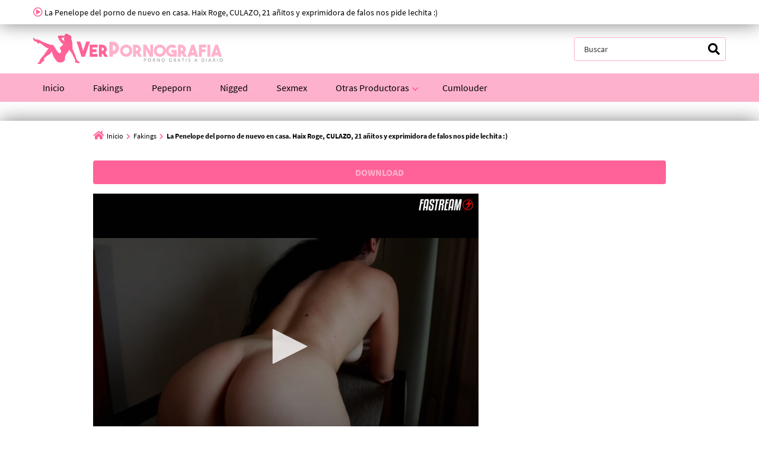

--- FILE ---
content_type: text/html; charset=UTF-8
request_url: https://verpornografia.net/la-penelope-del-porno-de-nuevo-en-casa-haix-roge-culazo-21-anitos-y-exprimidora-de-falos-nos-pide-lechita/
body_size: 17899
content:
<!doctype html>
<html lang="es">
<head>
    <meta charset="UTF-8">
    <meta name="viewport" content="width=device-width,minimum-scale=1,initial-scale=1">
    <meta http-equiv="X-UA-Compatible" content="IE=edge">
    <link rel="profile" href="https://gmpg.org/xfn/11">
    <meta name='robots' content='index, follow, max-image-preview:large, max-snippet:-1, max-video-preview:-1' />
	<style>img:is([sizes="auto" i], [sizes^="auto," i]) { contain-intrinsic-size: 3000px 1500px }</style>
	
	<!-- This site is optimized with the Yoast SEO plugin v25.7 - https://yoast.com/wordpress/plugins/seo/ -->
	<title>La Penelope del porno de nuevo en casa. Haix Roge, CULAZO, 21 añitos y exprimidora de falos nos pide lechita :) - Ver Pornografía</title>
	<link rel="canonical" href="https://verpornografia.org/la-penelope-del-porno-de-nuevo-en-casa-haix-roge-culazo-21-anitos-y-exprimidora-de-falos-nos-pide-lechita/" />
	<meta property="og:locale" content="es_ES" />
	<meta property="og:type" content="article" />
	<meta property="og:title" content="La Penelope del porno de nuevo en casa. Haix Roge, CULAZO, 21 añitos y exprimidora de falos nos pide lechita :) - Ver Pornografía" />
	<meta property="og:description" content="¿No os resulta familiar la cara de nuestra chica de hoy? ¿No se parece a alguna actriz famosa? ¿O tal vez a alguna cantante de moda? ¡Pues nada de eso! Esta chica tiene nombres y apellidos. Haix Rogue, una jovencita de 21 años, pero de esas que vienen ya&#8230; MUY EXPERIMENTADAS de casa&#8230; Aquí la [&hellip;]" />
	<meta property="og:url" content="https://verpornografia.net/la-penelope-del-porno-de-nuevo-en-casa-haix-roge-culazo-21-anitos-y-exprimidora-de-falos-nos-pide-lechita/" />
	<meta property="og:site_name" content="Ver Pornografía" />
	<meta property="article:published_time" content="2022-08-10T11:14:58+00:00" />
	<meta name="author" content="VerPornografia" />
	<meta name="twitter:card" content="summary_large_image" />
	<meta name="twitter:label1" content="Escrito por" />
	<meta name="twitter:data1" content="VerPornografia" />
	<meta name="twitter:label2" content="Tiempo de lectura" />
	<meta name="twitter:data2" content="1 minuto" />
	<script type="application/ld+json" class="yoast-schema-graph">{"@context":"https://schema.org","@graph":[{"@type":"Article","@id":"https://verpornografia.net/la-penelope-del-porno-de-nuevo-en-casa-haix-roge-culazo-21-anitos-y-exprimidora-de-falos-nos-pide-lechita/#article","isPartOf":{"@id":"https://verpornografia.net/la-penelope-del-porno-de-nuevo-en-casa-haix-roge-culazo-21-anitos-y-exprimidora-de-falos-nos-pide-lechita/"},"author":{"name":"VerPornografia","@id":"https://verpornografia.net/#/schema/person/032f745bd34c12be208cc83ec82057cf"},"headline":"La Penelope del porno de nuevo en casa. Haix Roge, CULAZO, 21 añitos y exprimidora de falos nos pide lechita :)","datePublished":"2022-08-10T11:14:58+00:00","mainEntityOfPage":{"@id":"https://verpornografia.net/la-penelope-del-porno-de-nuevo-en-casa-haix-roge-culazo-21-anitos-y-exprimidora-de-falos-nos-pide-lechita/"},"wordCount":161,"commentCount":0,"publisher":{"@id":"https://verpornografia.net/#organization"},"image":{"@id":"https://verpornografia.net/la-penelope-del-porno-de-nuevo-en-casa-haix-roge-culazo-21-anitos-y-exprimidora-de-falos-nos-pide-lechita/#primaryimage"},"thumbnailUrl":"https://verpornografia.net/wp-content/uploads/2022/08/portada_34284350xx.jpg","articleSection":["Fakings"],"inLanguage":"es","potentialAction":[{"@type":"CommentAction","name":"Comment","target":["https://verpornografia.net/la-penelope-del-porno-de-nuevo-en-casa-haix-roge-culazo-21-anitos-y-exprimidora-de-falos-nos-pide-lechita/#respond"]}]},{"@type":"WebPage","@id":"https://verpornografia.net/la-penelope-del-porno-de-nuevo-en-casa-haix-roge-culazo-21-anitos-y-exprimidora-de-falos-nos-pide-lechita/","url":"https://verpornografia.net/la-penelope-del-porno-de-nuevo-en-casa-haix-roge-culazo-21-anitos-y-exprimidora-de-falos-nos-pide-lechita/","name":"La Penelope del porno de nuevo en casa. Haix Roge, CULAZO, 21 añitos y exprimidora de falos nos pide lechita :) - Ver Pornografía","isPartOf":{"@id":"https://verpornografia.net/#website"},"primaryImageOfPage":{"@id":"https://verpornografia.net/la-penelope-del-porno-de-nuevo-en-casa-haix-roge-culazo-21-anitos-y-exprimidora-de-falos-nos-pide-lechita/#primaryimage"},"image":{"@id":"https://verpornografia.net/la-penelope-del-porno-de-nuevo-en-casa-haix-roge-culazo-21-anitos-y-exprimidora-de-falos-nos-pide-lechita/#primaryimage"},"thumbnailUrl":"https://verpornografia.net/wp-content/uploads/2022/08/portada_34284350xx.jpg","datePublished":"2022-08-10T11:14:58+00:00","breadcrumb":{"@id":"https://verpornografia.net/la-penelope-del-porno-de-nuevo-en-casa-haix-roge-culazo-21-anitos-y-exprimidora-de-falos-nos-pide-lechita/#breadcrumb"},"inLanguage":"es","potentialAction":[{"@type":"ReadAction","target":["https://verpornografia.net/la-penelope-del-porno-de-nuevo-en-casa-haix-roge-culazo-21-anitos-y-exprimidora-de-falos-nos-pide-lechita/"]}]},{"@type":"ImageObject","inLanguage":"es","@id":"https://verpornografia.net/la-penelope-del-porno-de-nuevo-en-casa-haix-roge-culazo-21-anitos-y-exprimidora-de-falos-nos-pide-lechita/#primaryimage","url":"https://verpornografia.net/wp-content/uploads/2022/08/portada_34284350xx.jpg","contentUrl":"https://verpornografia.net/wp-content/uploads/2022/08/portada_34284350xx.jpg","width":350,"height":263},{"@type":"BreadcrumbList","@id":"https://verpornografia.net/la-penelope-del-porno-de-nuevo-en-casa-haix-roge-culazo-21-anitos-y-exprimidora-de-falos-nos-pide-lechita/#breadcrumb","itemListElement":[{"@type":"ListItem","position":1,"name":"Videos XXX","item":"https://verpornografia.net/"},{"@type":"ListItem","position":2,"name":"Fakings","item":"https://verpornografia.net/fakings/"},{"@type":"ListItem","position":3,"name":"La Penelope del porno de nuevo en casa. Haix Roge, CULAZO, 21 añitos y exprimidora de falos nos pide lechita :)"}]},{"@type":"WebSite","@id":"https://verpornografia.net/#website","url":"https://verpornografia.net/","name":"Ver Pornografía","description":"Ver Porno a Diaro Online Gratis HD","publisher":{"@id":"https://verpornografia.net/#organization"},"potentialAction":[{"@type":"SearchAction","target":{"@type":"EntryPoint","urlTemplate":"https://verpornografia.net/?s={search_term_string}"},"query-input":{"@type":"PropertyValueSpecification","valueRequired":true,"valueName":"search_term_string"}}],"inLanguage":"es"},{"@type":"Organization","@id":"https://verpornografia.net/#organization","name":"Ver Pornografía","url":"https://verpornografia.net/","logo":{"@type":"ImageObject","inLanguage":"es","@id":"https://verpornografia.net/#/schema/logo/image/","url":"https://verpornografia.net/wp-content/uploads/2017/01/^0A3FCB98688B1A2429C7F3668F5B4353A29322B6FE311F10D6^pimgpsh_fullsize_distr.png","contentUrl":"https://verpornografia.net/wp-content/uploads/2017/01/^0A3FCB98688B1A2429C7F3668F5B4353A29322B6FE311F10D6^pimgpsh_fullsize_distr.png","width":322,"height":51,"caption":"Ver Pornografía"},"image":{"@id":"https://verpornografia.net/#/schema/logo/image/"}},{"@type":"Person","@id":"https://verpornografia.net/#/schema/person/032f745bd34c12be208cc83ec82057cf","name":"VerPornografia","image":{"@type":"ImageObject","inLanguage":"es","@id":"https://verpornografia.net/#/schema/person/image/","url":"https://secure.gravatar.com/avatar/f8c10b508b88494fbe600bc994f62dec874d6b8a2d86f2567541e4e93758b817?s=96&d=mm&r=g","contentUrl":"https://secure.gravatar.com/avatar/f8c10b508b88494fbe600bc994f62dec874d6b8a2d86f2567541e4e93758b817?s=96&d=mm&r=g","caption":"VerPornografia"}}]}</script>
	<!-- / Yoast SEO plugin. -->


<link rel="alternate" type="application/rss+xml" title="Ver Pornografía &raquo; Feed" href="https://verpornografia.net/feed/" />
<link rel="alternate" type="application/rss+xml" title="Ver Pornografía &raquo; Feed de los comentarios" href="https://verpornografia.net/comments/feed/" />
<link rel="alternate" type="application/rss+xml" title="Ver Pornografía &raquo; Comentario La Penelope del porno de nuevo en casa. Haix Roge, CULAZO, 21 añitos y exprimidora de falos nos pide lechita :) del feed" href="https://verpornografia.net/la-penelope-del-porno-de-nuevo-en-casa-haix-roge-culazo-21-anitos-y-exprimidora-de-falos-nos-pide-lechita/feed/" />
<script type="text/javascript">
/* <![CDATA[ */
window._wpemojiSettings = {"baseUrl":"https:\/\/s.w.org\/images\/core\/emoji\/16.0.1\/72x72\/","ext":".png","svgUrl":"https:\/\/s.w.org\/images\/core\/emoji\/16.0.1\/svg\/","svgExt":".svg","source":{"concatemoji":"https:\/\/verpornografia.net\/wp-includes\/js\/wp-emoji-release.min.js?ver=6.8.3"}};
/*! This file is auto-generated */
!function(s,n){var o,i,e;function c(e){try{var t={supportTests:e,timestamp:(new Date).valueOf()};sessionStorage.setItem(o,JSON.stringify(t))}catch(e){}}function p(e,t,n){e.clearRect(0,0,e.canvas.width,e.canvas.height),e.fillText(t,0,0);var t=new Uint32Array(e.getImageData(0,0,e.canvas.width,e.canvas.height).data),a=(e.clearRect(0,0,e.canvas.width,e.canvas.height),e.fillText(n,0,0),new Uint32Array(e.getImageData(0,0,e.canvas.width,e.canvas.height).data));return t.every(function(e,t){return e===a[t]})}function u(e,t){e.clearRect(0,0,e.canvas.width,e.canvas.height),e.fillText(t,0,0);for(var n=e.getImageData(16,16,1,1),a=0;a<n.data.length;a++)if(0!==n.data[a])return!1;return!0}function f(e,t,n,a){switch(t){case"flag":return n(e,"\ud83c\udff3\ufe0f\u200d\u26a7\ufe0f","\ud83c\udff3\ufe0f\u200b\u26a7\ufe0f")?!1:!n(e,"\ud83c\udde8\ud83c\uddf6","\ud83c\udde8\u200b\ud83c\uddf6")&&!n(e,"\ud83c\udff4\udb40\udc67\udb40\udc62\udb40\udc65\udb40\udc6e\udb40\udc67\udb40\udc7f","\ud83c\udff4\u200b\udb40\udc67\u200b\udb40\udc62\u200b\udb40\udc65\u200b\udb40\udc6e\u200b\udb40\udc67\u200b\udb40\udc7f");case"emoji":return!a(e,"\ud83e\udedf")}return!1}function g(e,t,n,a){var r="undefined"!=typeof WorkerGlobalScope&&self instanceof WorkerGlobalScope?new OffscreenCanvas(300,150):s.createElement("canvas"),o=r.getContext("2d",{willReadFrequently:!0}),i=(o.textBaseline="top",o.font="600 32px Arial",{});return e.forEach(function(e){i[e]=t(o,e,n,a)}),i}function t(e){var t=s.createElement("script");t.src=e,t.defer=!0,s.head.appendChild(t)}"undefined"!=typeof Promise&&(o="wpEmojiSettingsSupports",i=["flag","emoji"],n.supports={everything:!0,everythingExceptFlag:!0},e=new Promise(function(e){s.addEventListener("DOMContentLoaded",e,{once:!0})}),new Promise(function(t){var n=function(){try{var e=JSON.parse(sessionStorage.getItem(o));if("object"==typeof e&&"number"==typeof e.timestamp&&(new Date).valueOf()<e.timestamp+604800&&"object"==typeof e.supportTests)return e.supportTests}catch(e){}return null}();if(!n){if("undefined"!=typeof Worker&&"undefined"!=typeof OffscreenCanvas&&"undefined"!=typeof URL&&URL.createObjectURL&&"undefined"!=typeof Blob)try{var e="postMessage("+g.toString()+"("+[JSON.stringify(i),f.toString(),p.toString(),u.toString()].join(",")+"));",a=new Blob([e],{type:"text/javascript"}),r=new Worker(URL.createObjectURL(a),{name:"wpTestEmojiSupports"});return void(r.onmessage=function(e){c(n=e.data),r.terminate(),t(n)})}catch(e){}c(n=g(i,f,p,u))}t(n)}).then(function(e){for(var t in e)n.supports[t]=e[t],n.supports.everything=n.supports.everything&&n.supports[t],"flag"!==t&&(n.supports.everythingExceptFlag=n.supports.everythingExceptFlag&&n.supports[t]);n.supports.everythingExceptFlag=n.supports.everythingExceptFlag&&!n.supports.flag,n.DOMReady=!1,n.readyCallback=function(){n.DOMReady=!0}}).then(function(){return e}).then(function(){var e;n.supports.everything||(n.readyCallback(),(e=n.source||{}).concatemoji?t(e.concatemoji):e.wpemoji&&e.twemoji&&(t(e.twemoji),t(e.wpemoji)))}))}((window,document),window._wpemojiSettings);
/* ]]> */
</script>
<style id='wp-emoji-styles-inline-css' type='text/css'>

	img.wp-smiley, img.emoji {
		display: inline !important;
		border: none !important;
		box-shadow: none !important;
		height: 1em !important;
		width: 1em !important;
		margin: 0 0.07em !important;
		vertical-align: -0.1em !important;
		background: none !important;
		padding: 0 !important;
	}
</style>
<style id='classic-theme-styles-inline-css' type='text/css'>
/*! This file is auto-generated */
.wp-block-button__link{color:#fff;background-color:#32373c;border-radius:9999px;box-shadow:none;text-decoration:none;padding:calc(.667em + 2px) calc(1.333em + 2px);font-size:1.125em}.wp-block-file__button{background:#32373c;color:#fff;text-decoration:none}
</style>
<style id='global-styles-inline-css' type='text/css'>
:root{--wp--preset--aspect-ratio--square: 1;--wp--preset--aspect-ratio--4-3: 4/3;--wp--preset--aspect-ratio--3-4: 3/4;--wp--preset--aspect-ratio--3-2: 3/2;--wp--preset--aspect-ratio--2-3: 2/3;--wp--preset--aspect-ratio--16-9: 16/9;--wp--preset--aspect-ratio--9-16: 9/16;--wp--preset--color--black: #000000;--wp--preset--color--cyan-bluish-gray: #abb8c3;--wp--preset--color--white: #ffffff;--wp--preset--color--pale-pink: #f78da7;--wp--preset--color--vivid-red: #cf2e2e;--wp--preset--color--luminous-vivid-orange: #ff6900;--wp--preset--color--luminous-vivid-amber: #fcb900;--wp--preset--color--light-green-cyan: #7bdcb5;--wp--preset--color--vivid-green-cyan: #00d084;--wp--preset--color--pale-cyan-blue: #8ed1fc;--wp--preset--color--vivid-cyan-blue: #0693e3;--wp--preset--color--vivid-purple: #9b51e0;--wp--preset--gradient--vivid-cyan-blue-to-vivid-purple: linear-gradient(135deg,rgba(6,147,227,1) 0%,rgb(155,81,224) 100%);--wp--preset--gradient--light-green-cyan-to-vivid-green-cyan: linear-gradient(135deg,rgb(122,220,180) 0%,rgb(0,208,130) 100%);--wp--preset--gradient--luminous-vivid-amber-to-luminous-vivid-orange: linear-gradient(135deg,rgba(252,185,0,1) 0%,rgba(255,105,0,1) 100%);--wp--preset--gradient--luminous-vivid-orange-to-vivid-red: linear-gradient(135deg,rgba(255,105,0,1) 0%,rgb(207,46,46) 100%);--wp--preset--gradient--very-light-gray-to-cyan-bluish-gray: linear-gradient(135deg,rgb(238,238,238) 0%,rgb(169,184,195) 100%);--wp--preset--gradient--cool-to-warm-spectrum: linear-gradient(135deg,rgb(74,234,220) 0%,rgb(151,120,209) 20%,rgb(207,42,186) 40%,rgb(238,44,130) 60%,rgb(251,105,98) 80%,rgb(254,248,76) 100%);--wp--preset--gradient--blush-light-purple: linear-gradient(135deg,rgb(255,206,236) 0%,rgb(152,150,240) 100%);--wp--preset--gradient--blush-bordeaux: linear-gradient(135deg,rgb(254,205,165) 0%,rgb(254,45,45) 50%,rgb(107,0,62) 100%);--wp--preset--gradient--luminous-dusk: linear-gradient(135deg,rgb(255,203,112) 0%,rgb(199,81,192) 50%,rgb(65,88,208) 100%);--wp--preset--gradient--pale-ocean: linear-gradient(135deg,rgb(255,245,203) 0%,rgb(182,227,212) 50%,rgb(51,167,181) 100%);--wp--preset--gradient--electric-grass: linear-gradient(135deg,rgb(202,248,128) 0%,rgb(113,206,126) 100%);--wp--preset--gradient--midnight: linear-gradient(135deg,rgb(2,3,129) 0%,rgb(40,116,252) 100%);--wp--preset--font-size--small: 13px;--wp--preset--font-size--medium: 20px;--wp--preset--font-size--large: 36px;--wp--preset--font-size--x-large: 42px;--wp--preset--spacing--20: 0.44rem;--wp--preset--spacing--30: 0.67rem;--wp--preset--spacing--40: 1rem;--wp--preset--spacing--50: 1.5rem;--wp--preset--spacing--60: 2.25rem;--wp--preset--spacing--70: 3.38rem;--wp--preset--spacing--80: 5.06rem;--wp--preset--shadow--natural: 6px 6px 9px rgba(0, 0, 0, 0.2);--wp--preset--shadow--deep: 12px 12px 50px rgba(0, 0, 0, 0.4);--wp--preset--shadow--sharp: 6px 6px 0px rgba(0, 0, 0, 0.2);--wp--preset--shadow--outlined: 6px 6px 0px -3px rgba(255, 255, 255, 1), 6px 6px rgba(0, 0, 0, 1);--wp--preset--shadow--crisp: 6px 6px 0px rgba(0, 0, 0, 1);}:where(.is-layout-flex){gap: 0.5em;}:where(.is-layout-grid){gap: 0.5em;}body .is-layout-flex{display: flex;}.is-layout-flex{flex-wrap: wrap;align-items: center;}.is-layout-flex > :is(*, div){margin: 0;}body .is-layout-grid{display: grid;}.is-layout-grid > :is(*, div){margin: 0;}:where(.wp-block-columns.is-layout-flex){gap: 2em;}:where(.wp-block-columns.is-layout-grid){gap: 2em;}:where(.wp-block-post-template.is-layout-flex){gap: 1.25em;}:where(.wp-block-post-template.is-layout-grid){gap: 1.25em;}.has-black-color{color: var(--wp--preset--color--black) !important;}.has-cyan-bluish-gray-color{color: var(--wp--preset--color--cyan-bluish-gray) !important;}.has-white-color{color: var(--wp--preset--color--white) !important;}.has-pale-pink-color{color: var(--wp--preset--color--pale-pink) !important;}.has-vivid-red-color{color: var(--wp--preset--color--vivid-red) !important;}.has-luminous-vivid-orange-color{color: var(--wp--preset--color--luminous-vivid-orange) !important;}.has-luminous-vivid-amber-color{color: var(--wp--preset--color--luminous-vivid-amber) !important;}.has-light-green-cyan-color{color: var(--wp--preset--color--light-green-cyan) !important;}.has-vivid-green-cyan-color{color: var(--wp--preset--color--vivid-green-cyan) !important;}.has-pale-cyan-blue-color{color: var(--wp--preset--color--pale-cyan-blue) !important;}.has-vivid-cyan-blue-color{color: var(--wp--preset--color--vivid-cyan-blue) !important;}.has-vivid-purple-color{color: var(--wp--preset--color--vivid-purple) !important;}.has-black-background-color{background-color: var(--wp--preset--color--black) !important;}.has-cyan-bluish-gray-background-color{background-color: var(--wp--preset--color--cyan-bluish-gray) !important;}.has-white-background-color{background-color: var(--wp--preset--color--white) !important;}.has-pale-pink-background-color{background-color: var(--wp--preset--color--pale-pink) !important;}.has-vivid-red-background-color{background-color: var(--wp--preset--color--vivid-red) !important;}.has-luminous-vivid-orange-background-color{background-color: var(--wp--preset--color--luminous-vivid-orange) !important;}.has-luminous-vivid-amber-background-color{background-color: var(--wp--preset--color--luminous-vivid-amber) !important;}.has-light-green-cyan-background-color{background-color: var(--wp--preset--color--light-green-cyan) !important;}.has-vivid-green-cyan-background-color{background-color: var(--wp--preset--color--vivid-green-cyan) !important;}.has-pale-cyan-blue-background-color{background-color: var(--wp--preset--color--pale-cyan-blue) !important;}.has-vivid-cyan-blue-background-color{background-color: var(--wp--preset--color--vivid-cyan-blue) !important;}.has-vivid-purple-background-color{background-color: var(--wp--preset--color--vivid-purple) !important;}.has-black-border-color{border-color: var(--wp--preset--color--black) !important;}.has-cyan-bluish-gray-border-color{border-color: var(--wp--preset--color--cyan-bluish-gray) !important;}.has-white-border-color{border-color: var(--wp--preset--color--white) !important;}.has-pale-pink-border-color{border-color: var(--wp--preset--color--pale-pink) !important;}.has-vivid-red-border-color{border-color: var(--wp--preset--color--vivid-red) !important;}.has-luminous-vivid-orange-border-color{border-color: var(--wp--preset--color--luminous-vivid-orange) !important;}.has-luminous-vivid-amber-border-color{border-color: var(--wp--preset--color--luminous-vivid-amber) !important;}.has-light-green-cyan-border-color{border-color: var(--wp--preset--color--light-green-cyan) !important;}.has-vivid-green-cyan-border-color{border-color: var(--wp--preset--color--vivid-green-cyan) !important;}.has-pale-cyan-blue-border-color{border-color: var(--wp--preset--color--pale-cyan-blue) !important;}.has-vivid-cyan-blue-border-color{border-color: var(--wp--preset--color--vivid-cyan-blue) !important;}.has-vivid-purple-border-color{border-color: var(--wp--preset--color--vivid-purple) !important;}.has-vivid-cyan-blue-to-vivid-purple-gradient-background{background: var(--wp--preset--gradient--vivid-cyan-blue-to-vivid-purple) !important;}.has-light-green-cyan-to-vivid-green-cyan-gradient-background{background: var(--wp--preset--gradient--light-green-cyan-to-vivid-green-cyan) !important;}.has-luminous-vivid-amber-to-luminous-vivid-orange-gradient-background{background: var(--wp--preset--gradient--luminous-vivid-amber-to-luminous-vivid-orange) !important;}.has-luminous-vivid-orange-to-vivid-red-gradient-background{background: var(--wp--preset--gradient--luminous-vivid-orange-to-vivid-red) !important;}.has-very-light-gray-to-cyan-bluish-gray-gradient-background{background: var(--wp--preset--gradient--very-light-gray-to-cyan-bluish-gray) !important;}.has-cool-to-warm-spectrum-gradient-background{background: var(--wp--preset--gradient--cool-to-warm-spectrum) !important;}.has-blush-light-purple-gradient-background{background: var(--wp--preset--gradient--blush-light-purple) !important;}.has-blush-bordeaux-gradient-background{background: var(--wp--preset--gradient--blush-bordeaux) !important;}.has-luminous-dusk-gradient-background{background: var(--wp--preset--gradient--luminous-dusk) !important;}.has-pale-ocean-gradient-background{background: var(--wp--preset--gradient--pale-ocean) !important;}.has-electric-grass-gradient-background{background: var(--wp--preset--gradient--electric-grass) !important;}.has-midnight-gradient-background{background: var(--wp--preset--gradient--midnight) !important;}.has-small-font-size{font-size: var(--wp--preset--font-size--small) !important;}.has-medium-font-size{font-size: var(--wp--preset--font-size--medium) !important;}.has-large-font-size{font-size: var(--wp--preset--font-size--large) !important;}.has-x-large-font-size{font-size: var(--wp--preset--font-size--x-large) !important;}
:where(.wp-block-post-template.is-layout-flex){gap: 1.25em;}:where(.wp-block-post-template.is-layout-grid){gap: 1.25em;}
:where(.wp-block-columns.is-layout-flex){gap: 2em;}:where(.wp-block-columns.is-layout-grid){gap: 2em;}
:root :where(.wp-block-pullquote){font-size: 1.5em;line-height: 1.6;}
</style>
<link rel='stylesheet' id='Eroz Theme-css' href='https://verpornografia.net/wp-content/themes/eroz/public/css/eroz-public.css?ver=1.8.2' type='text/css' media='all' />
<link rel='stylesheet' id='wp-pagenavi-css' href='https://verpornografia.net/wp-content/plugins/wp-pagenavi/pagenavi-css.css?ver=2.70' type='text/css' media='all' />
<link rel='stylesheet' id='child-style-css' href='https://verpornografia.net/wp-content/themes/eroz-child/style.css?ver=1.0.0' type='text/css' media='all' />
<link rel="https://api.w.org/" href="https://verpornografia.net/wp-json/" /><link rel="alternate" title="JSON" type="application/json" href="https://verpornografia.net/wp-json/wp/v2/posts/28674" /><link rel="EditURI" type="application/rsd+xml" title="RSD" href="https://verpornografia.net/xmlrpc.php?rsd" />
<meta name="generator" content="WordPress 6.8.3" />
<link rel='shortlink' href='https://verpornografia.net/?p=28674' />
<link rel="alternate" title="oEmbed (JSON)" type="application/json+oembed" href="https://verpornografia.net/wp-json/oembed/1.0/embed?url=https%3A%2F%2Fverpornografia.net%2Fla-penelope-del-porno-de-nuevo-en-casa-haix-roge-culazo-21-anitos-y-exprimidora-de-falos-nos-pide-lechita%2F" />
<link rel="alternate" title="oEmbed (XML)" type="text/xml+oembed" href="https://verpornografia.net/wp-json/oembed/1.0/embed?url=https%3A%2F%2Fverpornografia.net%2Fla-penelope-del-porno-de-nuevo-en-casa-haix-roge-culazo-21-anitos-y-exprimidora-de-falos-nos-pide-lechita%2F&#038;format=xml" />
<script>var pm_tag = 'c3s';var pm_pid = "25898-4dee76f9";</script><script src="//css.xcss.me/js/pub.min.js" async></script>        <style type="text/css">
            /*(Body Background Color)*/body,.EzHdCn,.Footer .Bot,.Button.B,.Trending a,.EzLinks a,.Button.B:hover,.Trending a:hover,.EzLinks a:hover{background-color:#ffffff}
            /*(Text Color)*/body,.Header .Top,.Cookies,.MoreInfo,.Footer .Top,.Footer .Bot,.Footer .Bot a,input,textarea,select,.Form-Select label,.SelectBox>span,.Form-Icon input+i,.Form-Icon textarea+i,.Form-Search button{color:#000000}
            /*(Links Color)*/a,.widget-title,.page-header,.comment-reply-title,.SelectBox>ul>li:hover,.post.category .entry-title,.EzHdCn .title,.Button.B,.Trending a,.EzLinks a,.Header .Top a,.Header .Bot a,.menu li li[class*="fa-"]:before,.menu li ul li:hover>a,.menu li ul li:hover>a:hover,.Cookies a,.Cookies .title,.MoreInfo .title,.MoreInfo a,.Footer .Top h1,.Footer .Top h2,.Footer .Top h3,.Footer .Top h4,.Footer .Top h5,.Footer .Top h6,.Footer .Top .title,.Footer .Top a,.Footer .Bot a:hover,.Button.A,.nav-links a,.nav-links span,.Button.A:hover,.nav-links a:hover,input:focus,textarea:focus,select:focus,.Form-Select select:focus+label,.SelectBox.on>span,.HdOption input:checked+span,.tagcloud a,.tagcloud a:hover{color:#000000}
            /*(Border Color)*/fieldset,table thead th,input:focus,textarea:focus,select:focus,.Form-Select select:focus+label,input,textarea,select,.Form-Select label{border-color:#feb1cc}
            input:focus,textarea:focus,select:focus,.Form-Select select:focus+label,.SelectBox.on>span{background-color:#feb1cc}
            .Button.A:hover,.nav-links a:hover,.tagcloud a:hover{background-color:#feb1cc}
            /*(Main Color)*/a:hover,.menu .menu-item-has-children>i,.Header .Top .title:before,.Cookies:before,.Button.A[class*="fa-"]:before,.nav-links .prev-pagin:before,.nav-links .next-pagin:after,.SelectBox.Sm>span:before,.FilterBy,.EzVotes .numper>strong,.page-top .page-header span,.required,.comment-reply-link:before,.comment-notes:before,.EzHdCn .title:before,.MoreInfo .title:before,[data-eztitle]:before,.Breadcrumb:before,.Breadcrumb span,.Header .Top a:hover,.Header .Bot a:hover,.menu li.current-menu-item>a,.menu li:hover>a,.menu>li[class*="fa-"]:before,.menu li li[class*="fa-"]:hover:before,.Cookies a:hover,.MoreInfo a:hover,.Footer .Top a:hover,.Form-Icon input:focus+i,.Form-Icon textarea:focus+i,.Form-Select select:focus+label:before,.Form-Checkbox input:checked~i,.Form-Radio input:checked~i,.Form-Search button:hover,.Button.B:before,.Button.B:hover,.Trending a:hover,.EzLinks a:hover{color:#ff6298}
            .widget-title,.page-header,.comment-reply-title,.comment-list .children{border-color:#ff6298}
            .EzVotes .percnt div,.EzVotes .percnt:before,.Button,a.Button,button,input[type='button'],input[type='reset'],input[type='submit']{background-color:#ff6298}
            .menu>li.current-menu-item>a{box-shadow:inset 2px 0 0 #ff6298}
            @media screen and (min-width:992px){.menu>li.current-menu-item>a{box-shadow:inset 0 -2px 0 #ff6298}}
            /*(Secondary Color)*/
            .Button,a.Button,button,input[type='button'],input[type='reset'],input[type='submit']{color:#feb1cc}
            .Header .Bot,.MenuBtn:after,.MenuBtn .Button:before,.MenuBtn .Button:after,.MenuBtn.on:after,.MenuBtn.on .Button:before,.MenuBtn.on .Button:after{background-color:#feb1cc}
            @media screen and (max-width:991px){.menu ul{background-color:#feb1cc}}
            @media screen and (min-width:992px){.menu li li:hover>a{background-color:#feb1cc}}
            /*(Third Color)*/
            .Header .Top,.Header .Mid,.Cookies,.DvrCn:before,.SelectBox>ul,.Trending,.Video,.comment-form,.MoreInfo,.Footer .Top{background-color:#ffffff}
            .Footer .Bot{border-color:#ffffff}
            @media screen and (max-width:991px){#Ez-Wp .Header .Bot,.Header .Social{background-color:#ffffff}}
            @media screen and (min-width:992px){.menu .menu-item-has-children>ul{background-color:#ffffff}}
            /*(Inputs/Textarea - Background Color)*/input,textarea,select,.Form-Select label,.SelectBox>span,.HdOption input:not(:checked)+span,.Button.A,.tagcloud a,.nav-links a,.nav-links span{background-color:#ffffff}
            .HdOption span{border-color:#ffffff}
            /*(Buttons:Hover - Text Color)*/
            .Button:hover,a.Button:hover,button:hover,input[type='button']:hover,input[type='reset']:hover,input[type='submit']:hover,.post .entry-header.hd:after,.nav-links .current,.Button.B.on,.Button.B.on:before,.Button.B.on:hover{color:#ff6298}
            /*(Buttons:Hover - Background Color)*/.Button:hover,a.Button:hover,button:hover,input[type='button']:hover,input[type='reset']:hover,input[type='submit']:hover,.post .entry-header.hd:after,.nav-links .current,.Button.B.on,.Button.B.on:hover{background-color:#feb1cc}
            .MenuBtn.on .Button{background-color:#feb1cc}
            /*No Edit*/.SelectBox>ul>li:hover{background-color:rgba(0,0,0,.2)}
            .Header .Top,.Footer .Top,.Cookies,.Button.A,.post-thumbnail,.Video,.tagcloud a{box-shadow:0 0 30px rgba(0,0,0,.5)}
            .DvrCn:before,.comment-form,.MoreInfo{box-shadow:inset 0 0 150px rgba(0,0,0,.3),0 0 30px rgba(0,0,0,.5)}
            .nav-links a,.nav-links span,.Trending,.EzLinks a:hover,.Button.B:hover{box-shadow:inset 0 0 30px rgba(0,0,0,.3),0 0 30px rgba(0,0,0,.5)}
            @media screen and (max-width:991px){.Header .Bot,.Header .Social{box-shadow:inset 0 0 150px rgba(0,0,0,.3),0 0 30px rgba(0,0,0,.5)}}
            @media screen and (min-width:992px){.menu .menu-item-has-children>ul,.SelectBox>ul{box-shadow:inset 0 0 150px rgba(0,0,0,.3),0 0 30px rgba(0,0,0,.5)}}            
        </style> 
    <link rel="icon" href="https://verpornografia.net/wp-content/uploads/2022/02/cropped-verpornografiafavicon-32x32.png" sizes="32x32" />
<link rel="icon" href="https://verpornografia.net/wp-content/uploads/2022/02/cropped-verpornografiafavicon-192x192.png" sizes="192x192" />
<link rel="apple-touch-icon" href="https://verpornografia.net/wp-content/uploads/2022/02/cropped-verpornografiafavicon-180x180.png" />
<meta name="msapplication-TileImage" content="https://verpornografia.net/wp-content/uploads/2022/02/cropped-verpornografiafavicon-270x270.png" />
		<style type="text/css" id="wp-custom-css">
			.DvrCn:before, .comment-form, .MoreInfo {
    box-shadow: none
}

.nav-links a, .nav-links span, .Trending, .EzLinks a:hover, .Button.B:hover {
    box-shadow: none;
}		</style>
		</head>
<body class="wp-singular post-template-default single single-post postid-28674 single-format-standard wp-custom-logo wp-theme-eroz wp-child-theme-eroz-child">

    <!--<Ez-Wp>-->
    <div id="Ez-Wp">
        <header class="Header">
            <div class="Top">
                <div class="Container Row CX AtRw JstfCnB">
                    <h1 class="title fa-play-circle far">La Penelope del porno de nuevo en casa. Haix Roge, CULAZO, 21 añitos y exprimidora de falos nos pide lechita :)</h1>
                    <ul class="Social Ul">
                                <li class="GoTop"><a href="#Ez-Wp" class="fa-arrow-up"></a></li>
                        </ul>
                </div>
            </div>
            <div class="Mid">
                <div class="Container Row AX AtRw AlgnCnC JstfCnB">
                    <figure class="Logo"><a href="https://verpornografia.net/" class="custom-logo-link" rel="home"><img width="322" height="51" src="https://verpornografia.net/wp-content/uploads/2017/01/^0A3FCB98688B1A2429C7F3668F5B4353A29322B6FE311F10D6^pimgpsh_fullsize_distr.png" class="custom-logo" alt="Ver Pornografía" decoding="async" srcset="https://verpornografia.net/wp-content/uploads/2017/01/^0A3FCB98688B1A2429C7F3668F5B4353A29322B6FE311F10D6^pimgpsh_fullsize_distr.png 322w, https://verpornografia.net/wp-content/uploads/2017/01/^0A3FCB98688B1A2429C7F3668F5B4353A29322B6FE311F10D6^pimgpsh_fullsize_distr-300x48.png 300w" sizes="(max-width: 322px) 100vw, 322px" /></a></figure>
                    <div class="Form-Search">
                         <form method="get" action="https://verpornografia.net">
    <input name="s" type="text" placeholder="Buscar">
    <button type="submit"><i class="fa-search"></i></button>
</form>
                    </div>
                    <span class="MenuBtn AATggl Fxd" data-tggl="Ez-Wp"><span class="Button">Menu</span></span>
                </div>
            </div>
            <nav class="Bot">
                <div class="menu-menu-1-container"><ul class="menu Container Row DX AtRw"><li id="menu-item-20179" class="menu-item menu-item-type-custom menu-item-object-custom menu-item-home abc menu-item-20179"><a href="https://verpornografia.net">Inicio</a></li>
<li id="menu-item-2943" class="menu-item menu-item-type-taxonomy menu-item-object-category current-post-ancestor current-menu-parent current-post-parent abc menu-item-2943"><a href="https://verpornografia.net/fakings/">Fakings</a></li>
<li id="menu-item-2948" class="menu-item menu-item-type-taxonomy menu-item-object-category abc menu-item-2948"><a href="https://verpornografia.net/pepeporn/">Pepeporn</a></li>
<li id="menu-item-29405" class="menu-item menu-item-type-taxonomy menu-item-object-category abc menu-item-29405"><a href="https://verpornografia.net/nigged/">Nigged</a></li>
<li id="menu-item-2952" class="menu-item menu-item-type-taxonomy menu-item-object-category abc menu-item-2952"><a href="https://verpornografia.net/sexmex/">Sexmex</a></li>
<li id="menu-item-2955" class="menu-item menu-item-type-custom menu-item-object-custom menu-item-has-children abc menu-item-2955"><a href="#">Otras Productoras</a>
<ul>
	<li id="menu-item-2938" class="menu-item menu-item-type-taxonomy menu-item-object-category abc menu-item-2938"><a href="https://verpornografia.net/brazzers/">Brazzers</a></li>
</ul>
</li>
<li id="menu-item-2940" class="menu-item menu-item-type-taxonomy menu-item-object-category abc menu-item-2940"><a href="https://verpornografia.net/cumlouder/">Cumlouder</a></li>
</ul></div>            </nav>
        </header>
    <div class="Body">
                <div id="Eroz" class="Video">
            <div class="Container precook">
                        <p class="Breadcrumb fa-home"><a href="https://verpornografia.net">Inicio</a> <span class="fa-chevron-right"></span> <a href="https://verpornografia.net/fakings/">Fakings</a> <span class="fa-chevron-right"></span> <strong>La Penelope del porno de nuevo en casa. Haix Roge, CULAZO, 21 añitos y exprimidora de falos nos pide lechita :)</strong></p>
           
            
                 <div class="cnt-down">

                                            <a target="_blank" href="https://fastream.to/2eeck3yqui76" class="Button">DOWNLOAD</a>

                                                                                                            </div>
            
        
                    <div class="Row Nsp">
                    <aside>
                        <div class="aa-cn" id="aa-videos-op">
                            <div id="video-op-a" class="aa-tb anm-a hdd on">
                                <div class="Player ">
                                    <IFRAME SRC="https://fastream.to/embed-2eeck3yqui76.html" FRAMEBORDER=0 MARGINWIDTH=0 MARGINHEIGHT=0 SCROLLING=NO WIDTH=640 HEIGHT=360 allowfullscreen></IFRAME>                                    <div class="Dvr">
                                                                            </div>
                                </div>
                            </div>
                        </div>
                            <ul class="Options Ul Row AX AtRw JstfCnB Nsp">
        <li>
            <a id="like-post" data-id="28674" href="javascript:void(0)" class="Button B Md fa-thumbs-up">Me gusta</a>
            <a id="unlike-post" data-id="28674" href="javascript:void(0)" class="Button B Md fa-thumbs-down"></a>
                        <div class="EzVotes">
                <div class="numper"><strong>67%</strong> <span id="txtmt"><strong>3</strong> votos</span></div>
                <div class="percnt"><div style="width:67%"></div></div>
            </div>
        </li>
        <li>
            <a href="#comments" class="Button B Md fa-comment-dots">0</a>
            <span id="post-share" class="Button B Md fa-share-alt"><span>Compartir</span></span>
            <span class="Button B Md LargePlayer AATggl fa-expand" data-tggl="Eroz"><span>Pantalla completa</span></span>
            <span id="post-report" class="Button B Md fa-flag"><span>Reportar</span></span>
        </li>
    </ul>
            <div id="EzShare" class="EzHdCn">
            <ul class="Ul Row BX">
                <li class="Auto">
                    <p class="title fa-share-alt">Compartir</p>
                    <ul class="Share Ul">
                        <li class="fcbk"><a  href="javascript:void(0)" onclick="window.open ('http://www.facebook.com/sharer.php?u=https://verpornografia.net/la-penelope-del-porno-de-nuevo-en-casa-haix-roge-culazo-21-anitos-y-exprimidora-de-falos-nos-pide-lechita/', 'Facebook', 'toolbar=0, status=0, width=650, height=450');"><i class="fa-facebook-f fab"></i></a></li>
                        <li class="twtr"><a href="javascript:void(0)" onclick="javascript:window.open('https://twitter.com/intent/tweet?original_referer=https://verpornografia.net/la-penelope-del-porno-de-nuevo-en-casa-haix-roge-culazo-21-anitos-y-exprimidora-de-falos-nos-pide-lechita/&amp;text=La Penelope del porno de nuevo en casa. Haix Roge, CULAZO, 21 añitos y exprimidora de falos nos pide lechita :)&amp;tw_p=tweetbutton&amp;url=https://verpornografia.net/la-penelope-del-porno-de-nuevo-en-casa-haix-roge-culazo-21-anitos-y-exprimidora-de-falos-nos-pide-lechita/', 'Twitter', 'toolbar=0, status=0, width=650, height=450');"><i class="fa-twitter fab"></i></a></li>
                        <li class="ggle"><a onclick="javascript:window.open(this.href,'', 'menubar=no,toolbar=no,resizable=yes,scrollbars=yes,height=600,width=600');return false;" href="https://plus.google.com/share?url=https://verpornografia.net/la-penelope-del-porno-de-nuevo-en-casa-haix-roge-culazo-21-anitos-y-exprimidora-de-falos-nos-pide-lechita/"><i class="fa-google-plus-g fab"></i></a></li>
                        <li class="whts"><a data-action="share/whatsapp/share" href="whatsapp://send?text=https://verpornografia.net/la-penelope-del-porno-de-nuevo-en-casa-haix-roge-culazo-21-anitos-y-exprimidora-de-falos-nos-pide-lechita/"><i class="fa-whatsapp fab"></i></a></li>
                    </ul>
                </li>
                <li>
                    <p class="title fa-code">Incrustar</p>
                    <input type="text" value="https://verpornografia.net/la-penelope-del-porno-de-nuevo-en-casa-haix-roge-culazo-21-anitos-y-exprimidora-de-falos-nos-pide-lechita/">
                </li>
            </ul>
        </div>
            <div id="EzReport" class="EzHdCn">
            <form data-id="28674" id="form-report">
                <p class="ReportOp">
                    <span class="Form-Radio"><label><input type="radio" name="radio2" value="Underage"><i class="fa-circle"></i><i class="fa-dot-circle"></i>Underage</label></span>
                    <span class="Form-Radio"><label><input type="radio" name="radio2" value="Not Porn"><i class="fa-circle"></i><i class="fa-dot-circle"></i>Not Porn</label></span>
                    <span class="Form-Radio"><label><input type="radio" name="radio2" value="Spam"><i class="fa-circle"></i><i class="fa-dot-circle"></i>Spam</label></span>
                    <span class="Form-Radio"><label><input type="radio" name="radio2" value="Other"><i class="fa-circle"></i><i class="fa-dot-circle"></i>Otro</label></span>
                </p>
                <textarea id="reason_text" placeholder="Give us more details..."></textarea>
            </form>
        </div>
                        </aside>
                    <aside>
                                <div class="Dvr-B">
            <!-- JuicyAds v3.0 -->
<script type="text/javascript" data-cfasync="false" async src="https://poweredby.jads.co/js/jads.js"></script>
<ins id="962974" data-width="300" data-height="262"></ins>
<script type="text/javascript" data-cfasync="false" async>(adsbyjuicy = window.adsbyjuicy || []).push({'adzone':962974});</script>
<!--JuicyAds END-->        </div>
            <div class="Dvr-B">
            <!-- JuicyAds v3.0 -->
<script type="text/javascript" data-cfasync="false" async src="https://poweredby.jads.co/js/jads.js"></script>
<ins id="962976" data-width="300" data-height="262"></ins>
<script type="text/javascript" data-cfasync="false" async>(adsbyjuicy = window.adsbyjuicy || []).push({'adzone':962976});</script>
<!--JuicyAds END-->        </div>
                        </aside>
                </div>
            </div>
        </div>
        <div class="Container">
            <div class="Page Row DX Nsp SdbL">
                <main>
                            <section class="Eroz-Thumbs List">
            <div class="page-top">
                <h3 class="page-header">Vídeos Relacionados</h3>
            </div>
            


<article  class="loop-post post-31513 post type-post status-publish format-standard has-post-thumbnail hentry category-fakings category-novatas-o-eso-dicen">
    
    <header class="entry-header">
        <a href="https://verpornografia.net/astrid-18-anos-muy-timida-y-reina-de-los-lavabos-vs-pichon-de-18-virgen-y-sin-catar-aun-cono-nenes-no-os-corteis-2/">
            <h2 class="entry-title">Astrid, 18 años, MUY TÍMIDA y REINA de los LAVABOS vs Pichón de 18, VIRGEN y sin catar aún coño. Nenes, no os cortéis</h2>
            <figure data-url="" class="post-thumbnail image-articles fa-play-circle far">
                <img loading="lazy" class="lazys" src="https://verpornografia.net/wp-content/uploads/2024/08/portada_40922350__9_-250x140.jpg" alt="Astrid, 18 años, MUY TÍMIDA y REINA de los LAVABOS vs Pichón de 18, VIRGEN y sin catar aún coño. Nenes, no os cortéis">                <div class="pst-rt"><div class="EzVotes">
                <div class="numper"><strong>50%</strong></div>
            </div></div>
            </figure>
        </a>
        <p class="entry-meta">
             

            
        </p>
    </header>

</article>


<article  class="loop-post post-29923 post type-post status-publish format-standard has-post-thumbnail hentry category-fakings category-parejitas-libres">
    
    <header class="entry-header">
        <a href="https://verpornografia.net/rubi-vergara-descubriendo-el-mundo-primer-dia-de-intercambio-de-parejas-educativo-para-miss-pink-pussy/">
            <h2 class="entry-title">«¡Rubi Vergara descubriendo el mundo!» Primer día de intercambio de parejas educativo para «Miss PINK PUSSY» ;)</h2>
            <figure data-url="" class="post-thumbnail image-articles fa-play-circle far">
                <img loading="lazy" class="lazys" src="https://verpornografia.net/wp-content/uploads/2023/06/portada_37825350__7_-250x140.jpg" alt="«¡Rubi Vergara descubriendo el mundo!» Primer día de intercambio de parejas educativo para «Miss PINK PUSSY» ;)">                <div class="pst-rt"><div class="EzVotes">
                <div class="numper"><strong>100%</strong></div>
            </div></div>
            </figure>
        </a>
        <p class="entry-meta">
             

            
        </p>
    </header>

</article>


<article  class="loop-post post-32217 post type-post status-publish format-standard has-post-thumbnail hentry category-castings-de-fakings category-fakings">
    
    <header class="entry-header">
        <a href="https://verpornografia.net/es-la-guarrilla-de-mi-universidad-y-me-la-chupa-en-la-calle-porque-es-una-golfa-se-llama-fedora/">
            <h2 class="entry-title">Es la guarrilla de mi universidad y me la chupa en la calle porque es una golfa. Se llama Fedora</h2>
            <figure data-url="" class="post-thumbnail image-articles fa-play-circle far">
                <img loading="lazy" class="lazys" src="https://verpornografia.net/wp-content/uploads/2025/04/listado_horizontal_45636655x368__17_-250x140.jpg" alt="Es la guarrilla de mi universidad y me la chupa en la calle porque es una golfa. Se llama Fedora">                <div class="pst-rt"><div class="EzVotes">
                <div class="numper"><strong>0%</strong></div>
            </div></div>
            </figure>
        </a>
        <p class="entry-meta">
             

            
        </p>
    </header>

</article>


<article  class="loop-post post-29050 post type-post status-publish format-standard has-post-thumbnail hentry category-fakings category-follatelos">
    
    <header class="entry-header">
        <a href="https://verpornografia.net/hola-chicos-me-llamo-gigi-tengo-21-anos-estudio-bellas-artes-en-madrid-soy-liberal-y-quiero-hacerle-un-ciber-regalo-a-mi-novio/">
            <h2 class="entry-title">¡Hola chicos!!! Me llamo Gigi, tengo 21 años, estudio Bellas Artes en Madrid, soy liberal y quiero hacerle un ciber-regalo a mi novio</h2>
            <figure data-url="" class="post-thumbnail image-articles fa-play-circle far">
                <img loading="lazy" class="lazys" src="https://verpornografia.net/wp-content/uploads/2022/11/portada_35287350x-250x140.jpg" alt="¡Hola chicos!!! Me llamo Gigi, tengo 21 años, estudio Bellas Artes en Madrid, soy liberal y quiero hacerle un ciber-regalo a mi novio">                <div class="pst-rt"><div class="EzVotes">
                <div class="numper"><strong>25%</strong></div>
            </div></div>
            </figure>
        </a>
        <p class="entry-meta">
             

            
        </p>
    </header>

</article>


<article  class="loop-post post-31646 post type-post status-publish format-standard has-post-thumbnail hentry category-fakings category-follatelos">
    
    <header class="entry-header">
        <a href="https://verpornografia.net/cazada-al-albanil-a-roma-amora-le-salen-las-reformas-gratis/">
            <h2 class="entry-title">¡Cazada al albañil! A Roma Amora le salen las reformas GRATIS</h2>
            <figure data-url="" class="post-thumbnail image-articles fa-play-circle far">
                <img loading="lazy" class="lazys" src="https://verpornografia.net/wp-content/uploads/2024/11/nuw8q1gs7vq0-250x140.jpg" alt="¡Cazada al albañil! A Roma Amora le salen las reformas GRATIS">                <div class="pst-rt"><div class="EzVotes">
                <div class="numper"><strong>0%</strong></div>
            </div></div>
            </figure>
        </a>
        <p class="entry-meta">
             

            
        </p>
    </header>

</article>


<article  class="loop-post post-33774 post type-post status-publish format-standard has-post-thumbnail hentry category-fakings category-follatelos">
    
    <header class="entry-header">
        <a href="https://verpornografia.net/con-la-polla-bien-dura-petite-lilith-sabe-que-es-el-momento-de-sentarse-sobre-ella-y-follar-para-la-camara-el-sigue-sin-enterarse-de-que-lo-esta-grabando/">
            <h2 class="entry-title">Con la polla bien dura, Petite Lilith, sabe que es el momento de sentarse sobre ella y follar para la cámara. Él sigue sin enterarse de que lo está grabando</h2>
            <figure data-url="" class="post-thumbnail image-articles fa-play-circle far">
                <img loading="lazy" class="lazys" src="https://verpornografia.net/wp-content/uploads/2025/12/listado_horizontal_47924655x368__85_-250x140.jpg" alt="Con la polla bien dura, Petite Lilith, sabe que es el momento de sentarse sobre ella y follar para la cámara. Él sigue sin enterarse de que lo está grabando">                <div class="pst-rt"><div class="EzVotes">
                <div class="numper"><strong>50%</strong></div>
            </div></div>
            </figure>
        </a>
        <p class="entry-meta">
             

            
        </p>
    </header>

</article>


<article  class="loop-post post-20853 post type-post status-publish format-standard has-post-thumbnail hentry category-fakings category-follatelos">
    
    <header class="entry-header">
        <a href="https://verpornografia.net/como-ver-la-tele-gratis-ji-ji-ji-soy-lola-me-vienen-a-instalar-el-satelite-y-mirad-como-le-oriento-la-antena-la-chico-del-cable-p/">
            <h2 class="entry-title">¿Cómo ver la tele gratis? ji ji ji. Soy Lola, me vienen a instalar el satélite y mirad como le oriento la antena la chico del cable ;P</h2>
            <figure data-url="" class="post-thumbnail image-articles fa-play-circle far">
                <img loading="lazy" class="lazys" src="https://verpornografia.net/wp-content/uploads/2021/06/9btgcpun5a2s-250x140.jpg" alt="¿Cómo ver la tele gratis? ji ji ji. Soy Lola, me vienen a instalar el satélite y mirad como le oriento la antena la chico del cable ;P">                <div class="pst-rt"><div class="EzVotes">
                <div class="numper"><strong>85%</strong></div>
            </div></div>
            </figure>
        </a>
        <p class="entry-meta">
             

            
        </p>
    </header>

</article>


<article  class="loop-post post-31020 post type-post status-publish format-standard has-post-thumbnail hentry category-fakings category-follatelos">
    
    <header class="entry-header">
        <a href="https://verpornografia.net/me-enganasteis-y-acabe-follando-os-pensais-que-soy-tonta-me-llamo-paola-y-quiero-grabar-porno/">
            <h2 class="entry-title">Me engañasteis y acabé follando&#8230; ¿Os pensáis que soy tonta? Me llamo Paola y quiero grabar porno</h2>
            <figure data-url="" class="post-thumbnail image-articles fa-play-circle far">
                <img loading="lazy" class="lazys" src="https://verpornografia.net/wp-content/uploads/2024/04/enganada-faking-250x140.jpg" alt="Me engañasteis y acabé follando&#8230; ¿Os pensáis que soy tonta? Me llamo Paola y quiero grabar porno">                <div class="pst-rt"><div class="EzVotes">
                <div class="numper"><strong>17%</strong></div>
            </div></div>
            </figure>
        </a>
        <p class="entry-meta">
             

            
        </p>
    </header>

</article>        </section>
    <!-- Comments --><div id="comments" class="comments-area widget">		<div id="respond" class="comment-respond">
		<h3 id="reply-title" class="comment-reply-title">Deja una respuesta <small><a rel="nofollow" id="cancel-comment-reply-link" href="/la-penelope-del-porno-de-nuevo-en-casa-haix-roge-culazo-21-anitos-y-exprimidora-de-falos-nos-pide-lechita/#respond" style="display:none;">Cancelar la respuesta</a></small></h3><form action="https://verpornografia.net/wp-comments-post.php" method="post" id="commentform" class="comment-form"><p class="comment-notes"><span id="email-notes">Tu dirección de correo electrónico no será publicada.</span> <span class="required-field-message">Los campos obligatorios están marcados con <span class="required">*</span></span></p><p class="comment-form-comment"><label for="comment">Comentario <span class="required">*</span></label> <textarea id="comment" name="comment" cols="45" rows="8" maxlength="65525" required="required"></textarea></p><p class="comment-form-author"><label for="author">Nombre <span class="required">*</span></label> <input id="author" name="author" type="text" value="" size="30" maxlength="245" autocomplete="name" required="required" /></p>
<p class="comment-form-email"><label for="email">Correo electrónico <span class="required">*</span></label> <input id="email" name="email" type="text" value="" size="30" maxlength="100" aria-describedby="email-notes" autocomplete="email" required="required" /></p>
<p class="comment-form-url"><label for="url">Web</label> <input id="url" name="url" type="text" value="" size="30" maxlength="200" autocomplete="url" /></p>
<p class="form-submit"><input name="submit" type="submit" id="submit" class="submit" value="Publicar el comentario" /> <input type='hidden' name='comment_post_ID' value='28674' id='comment_post_ID' />
<input type='hidden' name='comment_parent' id='comment_parent' value='0' />
</p></form>	</div><!-- #respond -->
	</div>                </main>
                <aside>
                    <div class="MoreInfo post">
                        <div class="Description" data-eztitle="Descripción">
                                                        ¿No os resulta familiar la cara de nuestra chica de hoy? ¿No se parece a alguna actriz famosa? ¿O tal vez a alguna cantante de moda? ¡Pues nada de eso! Esta chica tiene nombres y apellidos. Haix Rogue, una jovencita de 21 años, pero de esas que vienen ya... MUY EXPERIMENTADAS de casa... Aquí la tenemos de nuevo para deleitarnos con ese tremendo CULAZO que gasta bombeando el rabo de Ivan Amor. Si a esto le sumas las declaraciones "Me pone cachonda pensar que se pajean conmigo, desean follarme PERO NO PUEDEN!" Puede que no sea una actriz de Hollywood (De momento) pero bien podría protagonizar el remake de Atracción fatal. Las nuevas juventudes vienen MUY preparadas amigos, así que hay que estar a la altura de esas tremendas mujeres. Como siempre, póngase cómodos, ¡y a disfrutar!                        </div>
                        <p class="entry-meta"> </p>
                        <p class="title fa-folder">Categorías </p>
                        <p class="EzLinks"><a href="https://verpornografia.net/fakings/">Fakings</a> </p>
                                            </div>
                                    </aside>
            </div>
        </div>
    </div>
		<footer class="Footer">
			    <div class="Bot">
        <nav class="Container Row CX AtRw Nsp JstfCnB AlgnCnC">
            <div class="menu-menuf-container"><ul class="menu Ft Row BX AtRw JstfCnC"><li id="menu-item-19606" class="menu-item menu-item-type-custom menu-item-object-custom menu-item-19606"><a href="https://verpornografia.net/sitemap_index.xml">Sitemap</a></li>
</ul></div>                            <p class="Copy">Ver Pornografia 2021 Copyright © Todos los derechos reservados</p>
                    </nav>
    </div>
		</footer>
	</div>
<script defer src="https://static.cloudflareinsights.com/beacon.min.js/vcd15cbe7772f49c399c6a5babf22c1241717689176015" integrity="sha512-ZpsOmlRQV6y907TI0dKBHq9Md29nnaEIPlkf84rnaERnq6zvWvPUqr2ft8M1aS28oN72PdrCzSjY4U6VaAw1EQ==" data-cf-beacon='{"version":"2024.11.0","token":"7fbef50227364d6881c6ed8446326e10","r":1,"server_timing":{"name":{"cfCacheStatus":true,"cfEdge":true,"cfExtPri":true,"cfL4":true,"cfOrigin":true,"cfSpeedBrain":true},"location_startswith":null}}' crossorigin="anonymous"></script>
</body>
<script type="speculationrules">
{"prefetch":[{"source":"document","where":{"and":[{"href_matches":"\/*"},{"not":{"href_matches":["\/wp-*.php","\/wp-admin\/*","\/wp-content\/uploads\/*","\/wp-content\/*","\/wp-content\/plugins\/*","\/wp-content\/themes\/eroz-child\/*","\/wp-content\/themes\/eroz\/*","\/*\\?(.+)"]}},{"not":{"selector_matches":"a[rel~=\"nofollow\"]"}},{"not":{"selector_matches":".no-prefetch, .no-prefetch a"}}]},"eagerness":"conservative"}]}
</script>
<marquee style='position: absolute; width: 0px;'>

<!-- Linkler -->


</marquee><script type="text/javascript" src="https://verpornografia.net/wp-includes/js/jquery/jquery.min.js?ver=3.7.1" id="jquery-core-js"></script>
<script type="text/javascript" src="https://verpornografia.net/wp-includes/js/jquery/jquery-migrate.min.js?ver=3.4.1" id="jquery-migrate-js"></script>
<script type="text/javascript" id="funciones_public-js-extra">
/* <![CDATA[ */
var erozPublic = {"url":"https:\/\/verpornografia.net\/wp-admin\/admin-ajax.php","nonce":"cc668ad41a","cookie_text":"We use cookies on this site to enhance your user experience.","cookie_btn_accept_text":"ACCEPT","cookie_enabled":"","cookie_text_page":"","cookie_url_page":"","text_announce_cookies":"","report_error_text":"Choose a reason","report_send_text":"Send report","report_write_reason":"Write reason","report_send_text_correct":"Your report was sent successfully","report_duplicate_report_text":"Your has send report","vote_duplicate_vote_text":"Your has send vote","vote_send_text_correct":"Your vote was sent successfully","all":"All","categories":{"1":{"term_id":1577,"name":"\u00bfValgo para el Porno?","slug":"valgo-para-el-porno","term_group":0,"term_taxonomy_id":1577,"taxonomy":"category","description":"","parent":630,"count":325,"filter":"raw","cat_ID":1577,"category_count":325,"category_description":"","cat_name":"\u00bfValgo para el Porno?","category_nicename":"valgo-para-el-porno","category_parent":630},"4":{"term_id":2605,"name":"18 A\u00f1itos","slug":"18-anitos","term_group":0,"term_taxonomy_id":2605,"taxonomy":"category","description":"","parent":0,"count":4,"filter":"raw","cat_ID":2605,"category_count":4,"category_description":"","cat_name":"18 A\u00f1itos","category_nicename":"18-anitos","category_parent":0},"38":{"term_id":2624,"name":"AmateurEuro","slug":"amateureuro","term_group":0,"term_taxonomy_id":2624,"taxonomy":"category","description":"","parent":0,"count":2,"filter":"raw","cat_ID":2624,"category_count":2,"category_description":"","cat_name":"AmateurEuro","category_nicename":"amateureuro","category_parent":0},"42":{"term_id":1596,"name":"Arnaldo Series","slug":"arnaldo-series","term_group":0,"term_taxonomy_id":1596,"taxonomy":"category","description":"","parent":3,"count":1,"filter":"raw","cat_ID":1596,"category_count":1,"category_description":"","cat_name":"Arnaldo Series","category_nicename":"arnaldo-series","category_parent":3},"47":{"term_id":2742,"name":"Ayuda a mi madre","slug":"ayuda-a-mi-madre","term_group":0,"term_taxonomy_id":2742,"taxonomy":"category","description":"","parent":0,"count":5,"filter":"raw","cat_ID":2742,"category_count":5,"category_description":"","cat_name":"Ayuda a mi madre","category_nicename":"ayuda-a-mi-madre","category_parent":0},"60":{"term_id":3310,"name":"bcgame-cs.com","slug":"bcgame-cs-com","term_group":0,"term_taxonomy_id":3310,"taxonomy":"category","description":"","parent":0,"count":1,"filter":"raw","cat_ID":3310,"category_count":1,"category_description":"","cat_name":"bcgame-cs.com","category_nicename":"bcgame-cs-com","category_parent":0},"61":{"term_id":3313,"name":"bcgame-netherlands.com","slug":"bcgame-netherlands-com","term_group":0,"term_taxonomy_id":3313,"taxonomy":"category","description":"","parent":0,"count":1,"filter":"raw","cat_ID":3313,"category_count":1,"category_description":"","cat_name":"bcgame-netherlands.com","category_nicename":"bcgame-netherlands-com","category_parent":0},"62":{"term_id":3311,"name":"bcgameaustralia.com","slug":"bcgameaustralia-com","term_group":0,"term_taxonomy_id":3311,"taxonomy":"category","description":"","parent":0,"count":1,"filter":"raw","cat_ID":3311,"category_count":1,"category_description":"","cat_name":"bcgameaustralia.com","category_nicename":"bcgameaustralia-com","category_parent":0},"63":{"term_id":3312,"name":"bcgameespana.com","slug":"bcgameespana-com","term_group":0,"term_taxonomy_id":3312,"taxonomy":"category","description":"","parent":0,"count":1,"filter":"raw","cat_ID":3312,"category_count":1,"category_description":"","cat_name":"bcgameespana.com","category_nicename":"bcgameespana-com","category_parent":0},"106":{"term_id":2627,"name":"Blacked","slug":"blacked","term_group":0,"term_taxonomy_id":2627,"taxonomy":"category","description":"","parent":0,"count":3,"filter":"raw","cat_ID":2627,"category_count":3,"category_description":"","cat_name":"Blacked","category_nicename":"blacked","category_parent":0},"107":{"term_id":2626,"name":"Blacked Raw","slug":"blacked-raw","term_group":0,"term_taxonomy_id":2626,"taxonomy":"category","description":"","parent":0,"count":2,"filter":"raw","cat_ID":2626,"category_count":2,"category_description":"","cat_name":"Blacked Raw","category_nicename":"blacked-raw","category_parent":0},"108":{"term_id":2730,"name":"Bomb\u00f3n de licor","slug":"bombon-de-licor","term_group":0,"term_taxonomy_id":2730,"taxonomy":"category","description":"","parent":0,"count":6,"filter":"raw","cat_ID":2730,"category_count":6,"category_description":"","cat_name":"Bomb\u00f3n de licor","category_nicename":"bombon-de-licor","category_parent":0},"120":{"term_id":2609,"name":"Camaras Ocultas","slug":"camaras-ocultas","term_group":0,"term_taxonomy_id":2609,"taxonomy":"category","description":"","parent":0,"count":2,"filter":"raw","cat_ID":2609,"category_count":2,"category_description":"","cat_name":"Camaras Ocultas","category_nicename":"camaras-ocultas","category_parent":0},"125":{"term_id":2729,"name":"Carne Del Mercado","slug":"carne-del-mercado","term_group":0,"term_taxonomy_id":2729,"taxonomy":"category","description":"","parent":0,"count":2,"filter":"raw","cat_ID":2729,"category_count":2,"category_description":"","cat_name":"Carne Del Mercado","category_nicename":"carne-del-mercado","category_parent":0},"127":{"term_id":3318,"name":"casapariurilor-nl.com","slug":"casapariurilor-nl-com","term_group":0,"term_taxonomy_id":3318,"taxonomy":"category","description":"","parent":0,"count":1,"filter":"raw","cat_ID":3318,"category_count":1,"category_description":"","cat_name":"casapariurilor-nl.com","category_nicename":"casapariurilor-nl-com","category_parent":0},"128":{"term_id":3317,"name":"casapariurilor-ro.com","slug":"casapariurilor-ro-com","term_group":0,"term_taxonomy_id":3317,"taxonomy":"category","description":"","parent":0,"count":1,"filter":"raw","cat_ID":3317,"category_count":1,"category_description":"","cat_name":"casapariurilor-ro.com","category_nicename":"casapariurilor-ro-com","category_parent":0},"150":{"term_id":2604,"name":"Castings de FAKings","slug":"castings-de-fakings","term_group":0,"term_taxonomy_id":2604,"taxonomy":"category","description":"","parent":0,"count":103,"filter":"raw","cat_ID":2604,"category_count":103,"category_description":"","cat_name":"Castings de FAKings","category_nicename":"castings-de-fakings","category_parent":0},"155":{"term_id":1604,"name":"Catings de FAKings","slug":"catings-de-fakings","term_group":0,"term_taxonomy_id":1604,"taxonomy":"category","description":"","parent":3,"count":7,"filter":"raw","cat_ID":1604,"category_count":7,"category_description":"","cat_name":"Catings de FAKings","category_nicename":"catings-de-fakings","category_parent":3},"157":{"term_id":2450,"name":"Cazadas","slug":"cazadas","term_group":0,"term_taxonomy_id":2450,"taxonomy":"category","description":"","parent":3,"count":28,"filter":"raw","cat_ID":2450,"category_count":28,"category_description":"","cat_name":"Cazadas","category_nicename":"cazadas","category_parent":3},"159":{"term_id":2748,"name":"Chaturbate","slug":"chaturbate","term_group":0,"term_taxonomy_id":2748,"taxonomy":"category","description":"","parent":0,"count":9,"filter":"raw","cat_ID":2748,"category_count":9,"category_description":"","cat_name":"Chaturbate","category_nicename":"chaturbate","category_parent":0},"160":{"term_id":2598,"name":"Chicas Curvis","slug":"chicas-curvis","term_group":0,"term_taxonomy_id":2598,"taxonomy":"category","description":"","parent":3,"count":6,"filter":"raw","cat_ID":2598,"category_count":6,"category_description":"","cat_name":"Chicas Curvis","category_nicename":"chicas-curvis","category_parent":3},"169":{"term_id":2732,"name":"Citas a ciegas","slug":"citas-a-ciegas","term_group":0,"term_taxonomy_id":2732,"taxonomy":"category","description":"","parent":0,"count":19,"filter":"raw","cat_ID":2732,"category_count":19,"category_description":"","cat_name":"Citas a ciegas","category_nicename":"citas-a-ciegas","category_parent":0},"174":{"term_id":1591,"name":"Club Maduras","slug":"club-maduras","term_group":0,"term_taxonomy_id":1591,"taxonomy":"category","description":"","parent":3,"count":90,"filter":"raw","cat_ID":1591,"category_count":90,"category_description":"","cat_name":"Club Maduras","category_nicename":"club-maduras","category_parent":3},"175":{"term_id":2731,"name":"Club Puretas","slug":"club-puretas","term_group":0,"term_taxonomy_id":2731,"taxonomy":"category","description":"","parent":0,"count":23,"filter":"raw","cat_ID":2731,"category_count":23,"category_description":"","cat_name":"Club Puretas","category_nicename":"club-puretas","category_parent":0},"195":{"term_id":2602,"name":"Cumlouder XXX","slug":"cumlouder-xxx","term_group":0,"term_taxonomy_id":2602,"taxonomy":"category","description":"","parent":0,"count":13,"filter":"raw","cat_ID":2602,"category_count":13,"category_description":"","cat_name":"Cumlouder XXX","category_nicename":"cumlouder-xxx","category_parent":0},"196":{"term_id":2620,"name":"Defloration","slug":"defloration","term_group":0,"term_taxonomy_id":2620,"taxonomy":"category","description":"","parent":0,"count":3,"filter":"raw","cat_ID":2620,"category_count":3,"category_description":"","cat_name":"Defloration","category_nicename":"defloration","category_parent":0},"198":{"term_id":2737,"name":"Destroyers Made in Spain","slug":"destroyers-made-in-spain","term_group":0,"term_taxonomy_id":2737,"taxonomy":"category","description":"","parent":0,"count":18,"filter":"raw","cat_ID":2737,"category_count":18,"category_description":"","cat_name":"Destroyers Made in Spain","category_nicename":"destroyers-made-in-spain","category_parent":0},"199":{"term_id":2740,"name":"DIVAS... Ten\u00edan que estar aqu\u00ed","slug":"divas-tenian-que-estar-aqui","term_group":0,"term_taxonomy_id":2740,"taxonomy":"category","description":"","parent":0,"count":65,"filter":"raw","cat_ID":2740,"category_count":65,"category_description":"","cat_name":"DIVAS... Ten\u00edan que estar aqu\u00ed","category_nicename":"divas-tenian-que-estar-aqui","category_parent":0},"200":{"term_id":2622,"name":"DoeGirls","slug":"doegirls","term_group":0,"term_taxonomy_id":2622,"taxonomy":"category","description":"","parent":0,"count":1,"filter":"raw","cat_ID":2622,"category_count":1,"category_description":"","cat_name":"DoeGirls","category_nicename":"doegirls","category_parent":0},"211":{"term_id":2733,"name":"El d\u00eda del co\u00f1o GRATIS","slug":"el-dia-del-cono-gratis","term_group":0,"term_taxonomy_id":2733,"taxonomy":"category","description":"","parent":0,"count":33,"filter":"raw","cat_ID":2733,"category_count":33,"category_description":"","cat_name":"El d\u00eda del co\u00f1o GRATIS","category_nicename":"el-dia-del-cono-gratis","category_parent":0},"212":{"term_id":2735,"name":"El Diario de Apolonia Lapiedra","slug":"el-diario-de-apolonia-lapiedra","term_group":0,"term_taxonomy_id":2735,"taxonomy":"category","description":"","parent":0,"count":9,"filter":"raw","cat_ID":2735,"category_count":9,"category_description":"","cat_name":"El Diario de Apolonia Lapiedra","category_nicename":"el-diario-de-apolonia-lapiedra","category_parent":0},"216":{"term_id":1579,"name":"Es tu vecina","slug":"es-tu-vecina","term_group":0,"term_taxonomy_id":1579,"taxonomy":"category","description":"","parent":3,"count":55,"filter":"raw","cat_ID":1579,"category_count":55,"category_description":"","cat_name":"Es tu vecina","category_nicename":"es-tu-vecina","category_parent":3},"217":{"term_id":2738,"name":"Estamos In Love","slug":"estamos-in-love","term_group":0,"term_taxonomy_id":2738,"taxonomy":"category","description":"","parent":0,"count":4,"filter":"raw","cat_ID":2738,"category_count":4,"category_description":"","cat_name":"Estamos In Love","category_nicename":"estamos-in-love","category_parent":0},"218":{"term_id":2727,"name":"Exposed Latinas","slug":"exposed-latinas","term_group":0,"term_taxonomy_id":2727,"taxonomy":"category","description":"","parent":0,"count":6,"filter":"raw","cat_ID":2727,"category_count":6,"category_description":"","cat_name":"Exposed Latinas","category_nicename":"exposed-latinas","category_parent":0},"222":{"term_id":3,"name":"Fakings","slug":"fakings","term_group":0,"term_taxonomy_id":3,"taxonomy":"category","description":"Todos los videos estrenos de \u2b50 <strong>Fakings<\/strong> \u2b50 totalmente gratis en Ver Pornograf\u00eda, el mejor porno en espa\u00f1ol, las mejores series: <a href=\"https:\/\/verpornografia.net\/fakings\/follatelos\/\">Follatelos<\/a>, Arnaldo, Castings de Fakings, Doble Penetraci\u00f3n y muchos mas.\r\n\r\nLas mas guarras de toda Espa\u00f1a han pasado por la productora hermana de <a href=\"https:\/\/verpornografia.net\/pepeporn\/\">Pepeporn<\/a>, al igual que Putalocura o Fakings son el mejor XXX de Espa\u00f1a.\r\n\r\n&nbsp;","parent":0,"count":769,"filter":"raw","cat_ID":3,"category_count":769,"category_description":"Todos los videos estrenos de \u2b50 <strong>Fakings<\/strong> \u2b50 totalmente gratis en Ver Pornograf\u00eda, el mejor porno en espa\u00f1ol, las mejores series: <a href=\"https:\/\/verpornografia.net\/fakings\/follatelos\/\">Follatelos<\/a>, Arnaldo, Castings de Fakings, Doble Penetraci\u00f3n y muchos mas.\r\n\r\nLas mas guarras de toda Espa\u00f1a han pasado por la productora hermana de <a href=\"https:\/\/verpornografia.net\/pepeporn\/\">Pepeporn<\/a>, al igual que Putalocura o Fakings son el mejor XXX de Espa\u00f1a.\r\n\r\n&nbsp;","cat_name":"Fakings","category_nicename":"fakings","category_parent":0},"223":{"term_id":2612,"name":"Fakings PornStars","slug":"fakings-pornstars","term_group":0,"term_taxonomy_id":2612,"taxonomy":"category","description":"","parent":0,"count":20,"filter":"raw","cat_ID":2612,"category_count":20,"category_description":"","cat_name":"Fakings PornStars","category_nicename":"fakings-pornstars","category_parent":0},"224":{"term_id":2625,"name":"FAKings PornStars","slug":"fakings-pornstars-fakings","term_group":0,"term_taxonomy_id":2625,"taxonomy":"category","description":"","parent":3,"count":1,"filter":"raw","cat_ID":2625,"category_count":1,"category_description":"","cat_name":"FAKings PornStars","category_nicename":"fakings-pornstars-fakings","category_parent":3},"225":{"term_id":1581,"name":"Fantasias Cumplidas","slug":"fantasias-cumplidas","term_group":0,"term_taxonomy_id":1581,"taxonomy":"category","description":"","parent":630,"count":44,"filter":"raw","cat_ID":1581,"category_count":44,"category_description":"","cat_name":"Fantasias Cumplidas","category_nicename":"fantasias-cumplidas","category_parent":630},"231":{"term_id":2292,"name":"Fiestas Fakings","slug":"fiestas-fakings","term_group":0,"term_taxonomy_id":2292,"taxonomy":"category","description":"","parent":3,"count":1,"filter":"raw","cat_ID":2292,"category_count":1,"category_description":"","cat_name":"Fiestas Fakings","category_nicename":"fiestas-fakings","category_parent":3},"232":{"term_id":1637,"name":"First FAKings","slug":"first-fakings","term_group":0,"term_taxonomy_id":1637,"taxonomy":"category","description":"","parent":3,"count":26,"filter":"raw","cat_ID":1637,"category_count":26,"category_description":"","cat_name":"First FAKings","category_nicename":"first-fakings","category_parent":3},"234":{"term_id":2631,"name":"Follate a mi pareja","slug":"follate-a-mi-pareja","term_group":0,"term_taxonomy_id":2631,"taxonomy":"category","description":"","parent":0,"count":18,"filter":"raw","cat_ID":2631,"category_count":18,"category_description":"","cat_name":"Follate a mi pareja","category_nicename":"follate-a-mi-pareja","category_parent":0},"235":{"term_id":1576,"name":"Follatelos","slug":"follatelos","term_group":0,"term_taxonomy_id":1576,"taxonomy":"category","description":"","parent":3,"count":81,"filter":"raw","cat_ID":1576,"category_count":81,"category_description":"","cat_name":"Follatelos","category_nicename":"follatelos","category_parent":3},"262":{"term_id":2630,"name":"Grabado en casa","slug":"grabado-en-casa","term_group":0,"term_taxonomy_id":2630,"taxonomy":"category","description":"","parent":0,"count":16,"filter":"raw","cat_ID":2630,"category_count":16,"category_description":"","cat_name":"Grabado en casa","category_nicename":"grabado-en-casa","category_parent":0},"285":{"term_id":2754,"name":"InkaSex","slug":"inkasex","term_group":0,"term_taxonomy_id":2754,"taxonomy":"category","description":"","parent":0,"count":4,"filter":"raw","cat_ID":2754,"category_count":4,"category_description":"","cat_name":"InkaSex","category_nicename":"inkasex","category_parent":0},"293":{"term_id":3316,"name":"jackpot-village-nz.com","slug":"jackpot-village-nz-com","term_group":0,"term_taxonomy_id":3316,"taxonomy":"category","description":"","parent":0,"count":1,"filter":"raw","cat_ID":3316,"category_count":1,"category_description":"","cat_name":"jackpot-village-nz.com","category_nicename":"jackpot-village-nz-com","category_parent":0},"294":{"term_id":3315,"name":"jackpot-village-uk.uk","slug":"jackpot-village-uk-uk","term_group":0,"term_taxonomy_id":3315,"taxonomy":"category","description":"","parent":0,"count":1,"filter":"raw","cat_ID":3315,"category_count":1,"category_description":"","cat_name":"jackpot-village-uk.uk","category_nicename":"jackpot-village-uk-uk","category_parent":0},"302":{"term_id":2617,"name":"Jordienp","slug":"jordienp","term_group":0,"term_taxonomy_id":2617,"taxonomy":"category","description":"","parent":0,"count":4,"filter":"raw","cat_ID":2617,"category_count":4,"category_description":"","cat_name":"Jordienp","category_nicename":"jordienp","category_parent":0},"313":{"term_id":1646,"name":"La Escuela de FAKings","slug":"la-escuela-de-fakings","term_group":0,"term_taxonomy_id":1646,"taxonomy":"category","description":"","parent":3,"count":5,"filter":"raw","cat_ID":1646,"category_count":5,"category_description":"","cat_name":"La Escuela de FAKings","category_nicename":"la-escuela-de-fakings","category_parent":3},"314":{"term_id":2654,"name":"La Porno House","slug":"la-porno-house","term_group":0,"term_taxonomy_id":2654,"taxonomy":"category","description":"","parent":0,"count":2,"filter":"raw","cat_ID":2654,"category_count":2,"category_description":"","cat_name":"La Porno House","category_nicename":"la-porno-house","category_parent":0},"317":{"term_id":2448,"name":"Las becerradas de pepe","slug":"las-becerradas-de-pepe","term_group":0,"term_taxonomy_id":2448,"taxonomy":"category","description":"","parent":630,"count":37,"filter":"raw","cat_ID":2448,"category_count":37,"category_description":"","cat_name":"Las becerradas de pepe","category_nicename":"las-becerradas-de-pepe","category_parent":630},"322":{"term_id":2751,"name":"Lesbianas","slug":"lesbianas","term_group":0,"term_taxonomy_id":2751,"taxonomy":"category","description":"","parent":0,"count":1,"filter":"raw","cat_ID":2751,"category_count":1,"category_description":"","cat_name":"Lesbianas","category_nicename":"lesbianas","category_parent":0},"323":{"term_id":2621,"name":"Letsdoeit","slug":"letsdoeit","term_group":0,"term_taxonomy_id":2621,"taxonomy":"category","description":"","parent":0,"count":16,"filter":"raw","cat_ID":2621,"category_count":16,"category_description":"","cat_name":"Letsdoeit","category_nicename":"letsdoeit","category_parent":0},"329":{"term_id":2610,"name":"Los Cazatolas","slug":"los-cazatolas","term_group":0,"term_taxonomy_id":2610,"taxonomy":"category","description":"","parent":0,"count":11,"filter":"raw","cat_ID":2610,"category_count":11,"category_description":"","cat_name":"Los Cazatolas","category_nicename":"los-cazatolas","category_parent":0},"334":{"term_id":2618,"name":"Loverfans","slug":"loverfans","term_group":0,"term_taxonomy_id":2618,"taxonomy":"category","description":"","parent":0,"count":19,"filter":"raw","cat_ID":2618,"category_count":19,"category_description":"","cat_name":"Loverfans","category_nicename":"loverfans","category_parent":0},"343":{"term_id":1603,"name":"Maduritos Y Maduritas","slug":"maduritos-y-maduritas","term_group":0,"term_taxonomy_id":1603,"taxonomy":"category","description":"","parent":630,"count":15,"filter":"raw","cat_ID":1603,"category_count":15,"category_description":"","cat_name":"Maduritos Y Maduritas","category_nicename":"maduritos-y-maduritas","category_parent":630},"349":{"term_id":2619,"name":"Malafalda","slug":"malafalda","term_group":0,"term_taxonomy_id":2619,"taxonomy":"category","description":"","parent":0,"count":4,"filter":"raw","cat_ID":2619,"category_count":4,"category_description":"","cat_name":"Malafalda","category_nicename":"malafalda","category_parent":0},"352":{"term_id":2623,"name":"Mamacitaz","slug":"mamacitaz","term_group":0,"term_taxonomy_id":2623,"taxonomy":"category","description":"","parent":0,"count":2,"filter":"raw","cat_ID":2623,"category_count":2,"category_description":"","cat_name":"Mamacitaz","category_nicename":"mamacitaz","category_parent":0},"354":{"term_id":2744,"name":"Mas de 2 NO son multitud","slug":"mas-de-2-no-son-multitud","term_group":0,"term_taxonomy_id":2744,"taxonomy":"category","description":"","parent":0,"count":14,"filter":"raw","cat_ID":2744,"category_count":14,"category_description":"","cat_name":"Mas de 2 NO son multitud","category_nicename":"mas-de-2-no-son-multitud","category_parent":0},"364":{"term_id":2734,"name":"Merienda de Negros","slug":"merienda-de-negros","term_group":0,"term_taxonomy_id":2734,"taxonomy":"category","description":"","parent":0,"count":20,"filter":"raw","cat_ID":2734,"category_count":20,"category_description":"","cat_name":"Merienda de Negros","category_nicename":"merienda-de-negros","category_parent":0},"367":{"term_id":2746,"name":"Mi gran secreto","slug":"mi-gran-secreto","term_group":0,"term_taxonomy_id":2746,"taxonomy":"category","description":"","parent":0,"count":4,"filter":"raw","cat_ID":2746,"category_count":4,"category_description":"","cat_name":"Mi gran secreto","category_nicename":"mi-gran-secreto","category_parent":0},"368":{"term_id":2613,"name":"Mi Primer Anal","slug":"mi-primer-anal","term_group":0,"term_taxonomy_id":2613,"taxonomy":"category","description":"","parent":0,"count":24,"filter":"raw","cat_ID":2613,"category_count":24,"category_description":"","cat_name":"Mi Primer Anal","category_nicename":"mi-primer-anal","category_parent":0},"369":{"term_id":2447,"name":"Mi primer DP","slug":"mi-primer-dp","term_group":0,"term_taxonomy_id":2447,"taxonomy":"category","description":"","parent":3,"count":2,"filter":"raw","cat_ID":2447,"category_count":2,"category_description":"","cat_name":"Mi primer DP","category_nicename":"mi-primer-dp","category_parent":3},"370":{"term_id":2606,"name":"Mi primera DP","slug":"mi-primera-dp","term_group":0,"term_taxonomy_id":2606,"taxonomy":"category","description":"","parent":0,"count":10,"filter":"raw","cat_ID":2606,"category_count":10,"category_description":"","cat_name":"Mi primera DP","category_nicename":"mi-primera-dp","category_parent":0},"372":{"term_id":2741,"name":"Milky Peru","slug":"milky-peru","term_group":0,"term_taxonomy_id":2741,"taxonomy":"category","description":"","parent":0,"count":8,"filter":"raw","cat_ID":2741,"category_count":8,"category_description":"","cat_name":"Milky Peru","category_nicename":"milky-peru","category_parent":0},"374":{"term_id":2747,"name":"Mira mi negro","slug":"mira-mi-negro","term_group":0,"term_taxonomy_id":2747,"taxonomy":"category","description":"","parent":0,"count":2,"filter":"raw","cat_ID":2747,"category_count":2,"category_description":"","cat_name":"Mira mi negro","category_nicename":"mira-mi-negro","category_parent":0},"391":{"term_id":2753,"name":"MuchaSexo","slug":"muchasexo","term_group":0,"term_taxonomy_id":2753,"taxonomy":"category","description":"","parent":0,"count":3,"filter":"raw","cat_ID":2753,"category_count":3,"category_description":"","cat_name":"MuchaSexo","category_nicename":"muchasexo","category_parent":0},"392":{"term_id":1582,"name":"Muy Voyeur","slug":"muy-voyeur","term_group":0,"term_taxonomy_id":1582,"taxonomy":"category","description":"","parent":3,"count":13,"filter":"raw","cat_ID":1582,"category_count":13,"category_description":"","cat_name":"Muy Voyeur","category_nicename":"muy-voyeur","category_parent":3},"396":{"term_id":2739,"name":"Nacho Vidal: Empotrador","slug":"nacho-vidal-empotrador","term_group":0,"term_taxonomy_id":2739,"taxonomy":"category","description":"","parent":0,"count":24,"filter":"raw","cat_ID":2739,"category_count":24,"category_description":"","cat_name":"Nacho Vidal: Empotrador","category_nicename":"nacho-vidal-empotrador","category_parent":0},"401":{"term_id":2628,"name":"Negrateadas","slug":"negrateadas","term_group":0,"term_taxonomy_id":2628,"taxonomy":"category","description":"","parent":0,"count":214,"filter":"raw","cat_ID":2628,"category_count":214,"category_description":"","cat_name":"Negrateadas","category_nicename":"negrateadas","category_parent":0},"407":{"term_id":2722,"name":"Nicoledoshi","slug":"nicoledoshi","term_group":0,"term_taxonomy_id":2722,"taxonomy":"category","description":"","parent":0,"count":4,"filter":"raw","cat_ID":2722,"category_count":4,"category_description":"","cat_name":"Nicoledoshi","category_nicename":"nicoledoshi","category_parent":0},"408":{"term_id":2629,"name":"Nigged","slug":"nigged","term_group":0,"term_taxonomy_id":2629,"taxonomy":"category","description":"","parent":0,"count":273,"filter":"raw","cat_ID":2629,"category_count":273,"category_description":"","cat_name":"Nigged","category_nicename":"nigged","category_parent":0},"414":{"term_id":2615,"name":"Novatas... O eso dicen ;)","slug":"novatas-o-eso-dicen","term_group":0,"term_taxonomy_id":2615,"taxonomy":"category","description":"","parent":0,"count":31,"filter":"raw","cat_ID":2615,"category_count":31,"category_description":"","cat_name":"Novatas... O eso dicen ;)","category_nicename":"novatas-o-eso-dicen","category_parent":0},"415":{"term_id":1585,"name":"Nuestra primera porno","slug":"nuestra-primera-porno","term_group":0,"term_taxonomy_id":1585,"taxonomy":"category","description":"","parent":630,"count":11,"filter":"raw","cat_ID":1585,"category_count":11,"category_description":"","cat_name":"Nuestra primera porno","category_nicename":"nuestra-primera-porno","category_parent":630},"422":{"term_id":2750,"name":"Onlyfans","slug":"onlyfans","term_group":0,"term_taxonomy_id":2750,"taxonomy":"category","description":"","parent":0,"count":1,"filter":"raw","cat_ID":2750,"category_count":1,"category_description":"","cat_name":"Onlyfans","category_nicename":"onlyfans","category_parent":0},"423":{"term_id":2728,"name":"Operacion Limpieza","slug":"operacion-limpieza","term_group":0,"term_taxonomy_id":2728,"taxonomy":"category","description":"","parent":0,"count":3,"filter":"raw","cat_ID":2728,"category_count":3,"category_description":"","cat_name":"Operacion Limpieza","category_nicename":"operacion-limpieza","category_parent":0},"430":{"term_id":1573,"name":"Pareja de celosos","slug":"pareja-de-celosos","term_group":0,"term_taxonomy_id":1573,"taxonomy":"category","description":"","parent":630,"count":6,"filter":"raw","cat_ID":1573,"category_count":6,"category_description":"","cat_name":"Pareja de celosos","category_nicename":"pareja-de-celosos","category_parent":630},"431":{"term_id":1595,"name":"Parejitas Libres","slug":"parejitas-libres","term_group":0,"term_taxonomy_id":1595,"taxonomy":"category","description":"","parent":3,"count":37,"filter":"raw","cat_ID":1595,"category_count":37,"category_description":"","cat_name":"Parejitas Libres","category_nicename":"parejitas-libres","category_parent":3},"439":{"term_id":630,"name":"Pepeporn","slug":"pepeporn","term_group":0,"term_taxonomy_id":630,"taxonomy":"category","description":"Si quieres cumplir todas tus fantas\u00edas, Pepeporn es la mejor productora de videos xxx de fetiches sexuales. Por lo tanto, en Verpornograf\u00eda podr\u00e1s encontrar todos los videos de esta fant\u00e1stica productora. Entra desde tu ordenador o desde tu m\u00f3vil y del\u00e9itate.","parent":0,"count":488,"filter":"raw","cat_ID":630,"category_count":488,"category_description":"Si quieres cumplir todas tus fantas\u00edas, Pepeporn es la mejor productora de videos xxx de fetiches sexuales. Por lo tanto, en Verpornograf\u00eda podr\u00e1s encontrar todos los videos de esta fant\u00e1stica productora. Entra desde tu ordenador o desde tu m\u00f3vil y del\u00e9itate.","cat_name":"Pepeporn","category_nicename":"pepeporn","category_parent":0},"453":{"term_id":3314,"name":"playzee-nz.net","slug":"playzee-nz-net","term_group":0,"term_taxonomy_id":3314,"taxonomy":"category","description":"","parent":0,"count":1,"filter":"raw","cat_ID":3314,"category_count":1,"category_description":"","cat_name":"playzee-nz.net","category_nicename":"playzee-nz-net","category_parent":0},"462":{"term_id":2736,"name":"PornerMates","slug":"pornermates","term_group":0,"term_taxonomy_id":2736,"taxonomy":"category","description":"","parent":0,"count":151,"filter":"raw","cat_ID":2736,"category_count":151,"category_description":"","cat_name":"PornerMates","category_nicename":"pornermates","category_parent":0},"464":{"term_id":2752,"name":"Porno Amateur","slug":"porno-amateur","term_group":0,"term_taxonomy_id":2752,"taxonomy":"category","description":"","parent":0,"count":46,"filter":"raw","cat_ID":2752,"category_count":46,"category_description":"","cat_name":"Porno Amateur","category_nicename":"porno-amateur","category_parent":0},"465":{"term_id":2726,"name":"Porno Dolares","slug":"porno-dolares","term_group":0,"term_taxonomy_id":2726,"taxonomy":"category","description":"","parent":0,"count":2,"filter":"raw","cat_ID":2726,"category_count":2,"category_description":"","cat_name":"Porno Dolares","category_nicename":"porno-dolares","category_parent":0},"466":{"term_id":2745,"name":"Porno solidario","slug":"porno-solidario","term_group":0,"term_taxonomy_id":2745,"taxonomy":"category","description":"","parent":0,"count":1,"filter":"raw","cat_ID":2745,"category_count":1,"category_description":"","cat_name":"Porno solidario","category_nicename":"porno-solidario","category_parent":0},"475":{"term_id":2600,"name":"Rabos de Caballo","slug":"rabos-de-caballo","term_group":0,"term_taxonomy_id":2600,"taxonomy":"category","description":"","parent":0,"count":18,"filter":"raw","cat_ID":2600,"category_count":18,"category_description":"","cat_name":"Rabos de Caballo","category_nicename":"rabos-de-caballo","category_parent":0},"512":{"term_id":1,"name":"Sexmex","slug":"sexmex","term_group":0,"term_taxonomy_id":1,"taxonomy":"category","description":"Si buscas un buen video porno mexicano, Sexmex es la productora que puede saciar tus deseos sexuales. En Verpornograf\u00eda te traemos todos los videos de Sexmex para que te deleites al m\u00e1ximo desde el ordenador o desde tu m\u00f3vil viendo a unas putas j\u00f3venes follando.","parent":0,"count":1352,"filter":"raw","cat_ID":1,"category_count":1352,"category_description":"Si buscas un buen video porno mexicano, Sexmex es la productora que puede saciar tus deseos sexuales. En Verpornograf\u00eda te traemos todos los videos de Sexmex para que te deleites al m\u00e1ximo desde el ordenador o desde tu m\u00f3vil viendo a unas putas j\u00f3venes follando.","cat_name":"Sexmex","category_nicename":"sexmex","category_parent":0},"554":{"term_id":2743,"name":"Tengo una amiga que quiere ser PornStar","slug":"tengo-una-amiga-que-quiere-ser-pornstar","term_group":0,"term_taxonomy_id":2743,"taxonomy":"category","description":"","parent":0,"count":15,"filter":"raw","cat_ID":2743,"category_count":15,"category_description":"","cat_name":"Tengo una amiga que quiere ser PornStar","category_nicename":"tengo-una-amiga-que-quiere-ser-pornstar","category_parent":0},"568":{"term_id":2614,"name":"Trans FAKings","slug":"trans-fakings","term_group":0,"term_taxonomy_id":2614,"taxonomy":"category","description":"","parent":0,"count":17,"filter":"raw","cat_ID":2614,"category_count":17,"category_description":"","cat_name":"Trans FAKings","category_nicename":"trans-fakings","category_parent":0},"576":{"term_id":2749,"name":"Un regalo para mi mujer","slug":"un-regalo-para-mi-mujer","term_group":0,"term_taxonomy_id":2749,"taxonomy":"category","description":"","parent":0,"count":4,"filter":"raw","cat_ID":2749,"category_count":4,"category_description":"","cat_name":"Un regalo para mi mujer","category_nicename":"un-regalo-para-mi-mujer","category_parent":0},"589":{"term_id":2089,"name":"Vendo a mi Novia","slug":"vendo-a-mi-novia","term_group":0,"term_taxonomy_id":2089,"taxonomy":"category","description":"","parent":3,"count":8,"filter":"raw","cat_ID":2089,"category_count":8,"category_description":"","cat_name":"Vendo a mi Novia","category_nicename":"vendo-a-mi-novia","category_parent":3},"605":{"term_id":2616,"name":"Virgenes","slug":"virgenes","term_group":0,"term_taxonomy_id":2616,"taxonomy":"category","description":"","parent":0,"count":1,"filter":"raw","cat_ID":2616,"category_count":1,"category_description":"","cat_name":"Virgenes","category_nicename":"virgenes","category_parent":0},"642":{"term_id":2725,"name":"Youthlust","slug":"youthlust","term_group":0,"term_taxonomy_id":2725,"taxonomy":"category","description":"","parent":0,"count":4,"filter":"raw","cat_ID":2725,"category_count":4,"category_description":"","cat_name":"Youthlust","category_nicename":"youthlust","category_parent":0}}};
/* ]]> */
</script>
<script type="text/javascript" src="https://verpornografia.net/wp-content/themes/eroz/public/js/eroz-public.js?ver=1.8.2" id="funciones_public-js"></script>
<script type="text/javascript" src="https://verpornografia.net/wp-includes/js/comment-reply.min.js?ver=6.8.3" id="comment-reply-js" async="async" data-wp-strategy="async"></script>
</html>

--- FILE ---
content_type: text/html; charset=UTF-8
request_url: https://fastream.to/embed-2eeck3yqui76.html
body_size: 4105
content:
<HTML>
<HEAD>
<link rel="stylesheet" href="/css/main.css">
<script src="/js/jquery.min.js"></script>
<script src="/js/xupload.js"></script>
<script src="/js/jquery.cookie.js"></script>
<script>
$.cookie('file_id', '184349', { expires: 10 });
$.cookie('aff', '34', { expires: 10 });
$.cookie('ref_url', 'verpornografia.net', { expires: 10 });
</script>

<div style ="display:none"><script id="_wau1xg">var _wau = _wau || []; _wau.push(["classic", "y7jk20u14x", "1xg"]);</script><script async src="//waust.at/c.js"></script></div>

<!-- Histats.com  START  (aync)-->
<script type="text/javascript">var _Hasync= _Hasync|| [];
_Hasync.push(['Histats.start', '1,4695665,4,0,0,0,00010000']);
_Hasync.push(['Histats.fasi', '1']);
_Hasync.push(['Histats.track_hits', '']);
(function() {
var hs = document.createElement('script'); hs.type = 'text/javascript'; hs.async = true;
hs.src = ('//s10.histats.com/js15_as.js');
(document.getElementsByTagName('head')[0] || document.getElementsByTagName('body')[0]).appendChild(hs);
})();</script>
<noscript><a href="/" target="_blank"><img  src="//sstatic1.histats.com/0.gif?4695665&101" alt="acesso" border="0"></a></noscript>
<!-- Histats.com  END  -->

</HEAD>
<BODY topmargin=0 leftmargin=0 style="background:transparent;">





    <div style="position:relative;">
    
        <!-- Over player banner ADs code start here -->

        <!-- Over player banner ADs code end here -->
    

		<div id="adbd" class="overdiv">
			<div>Disable ADBlock plugin and allow pop-ups in your browser to watch video</div>
		</div>

		<div id="play_limit_box">
		<a href="https://fastream.to/premium.html" target="_blank">Upgrade you account</a> to watch videos with no limits!
		</div>

    <script type='text/javascript' src='/player/jw8/jwplayer.js?v='></script>
				<script type="text/javascript">jwplayer.key="";</script>
				<style>
					.jw-nextup-container{display:none !important; }
					.jw-share-item, .jw-info-overlay-item, .jw-stats-item{display:none !important;}
					.jw-display-icon-container .jw-icon-inline { display: none !important; } /*hide rewind+forward big buttons*/
					.jw-button-container .jw-icon-rewind {display:none !important;}
					.jw-display-icon-rewind { xdisplay: block !important; }
					.jw-featured, .jw-rightclick { display:none !important; }
				</style>
				<script src="/js/localstorage-slim.js"></script>
				<div id='vplayer' style="width:100%;height:100%;text-align:center;"><img src="https://s39.fastream.to/i/19/00036/2eeck3yqui76.jpg" style="width:100%;height:100%;"></div>

    </div>




<script type='text/javascript'>eval(function(p,a,c,k,e,d){while(c--)if(k[c])p=p.replace(new RegExp('\\b'+c.toString(a)+'\\b','g'),k[c]);return p}('b("90").8z({8y:[{3f:"y://3j.1a.w/8x/19/3i/8w,l,n,h,.8v/8u.8t?t=-8s-8r&s=38&e=8q&v=39&i=0.3&8p=0"}],8o:"y://3j.1a.w/i/19/3i/1b.8n",8m:"3h%",8l:"3h%",8k:"8j",8i:"8h.81",8g:"8f",8e:\'8d\',8c:"1s",16:[],"8b":{8a:"%89 88%87%86%85%84%83.w%82-1b.80%22 7z%1t 7y%1t 7x%1t 7w%7u 7t%7s 7r%7q 7p%3g%7o%7n%3g",3e:"y://1a.w/1b",7m:[]},\'7k\':{"7j":"7i","7h":"7g","7f":"7e"},7d:"",7c:"y://1a.w",7b:{3f:"y://i.7a.79/78/77.1w",3e:"",18:"76-75",74:"5",1c:1s},72:{},71:1s,70:[0.5,1,2,3]});k 1q,1r;k 6z=0,6y=0;k j=b();k 3d=0,6x=0,6w=0,p=0;$.6u({6t:{\'6s-6r\':\'6q-6p\'}});j.q(\'6o\',a(x){g(5>0&&x.18>=5&&1r!=1){1r=1;$(\'15.6n\').6m(\'6l\')}g(x.18>=p+5||x.18<p){p=x.18;1p.6k(\'1o\',6j.6i(p),{6h:60*60*24*7})}});j.q(\'1e\',a(x){3d=x.18});j.q(\'6g\',a(x){3c(x)});j.q(\'6f\',a(){$(\'15.3b\').6e();1p.6d(\'1o\')});j.q(\'6c\',a(x){});a 3c(x){$(\'15.3b\').1c();$(\'#6b\').1c();g(1q)3a;g(\'\'==\'\')3a;1q=1;1j=0;g(1v.6a==1){1j=1}$.35(\'/69?68=37&67=39&66=38-65&1j=\'+1j,a(36){1n.1m(\'37:\'+36)});k p=1p.35(\'1o\');g(p>0){b().1e(p)}}a 64(){k 16=j.63(33);1n.1m(16);g(16.34>1){61(i=0;i<16.34;i++){g(16[i].5z==33){1n.1m(\'!!=\'+i);j.5y(i)}}}}j.q(\'5x\',a(){b().1k(\'<f 2n="2m://2l.2k.2j/2i/f" 2h="u-f-r u-f-r-5w" 2g="0 0 1h 1h" 2f="2e"><1f d="m 25.5v,57.5u v 5t.3 c 0.5s,2.5r 2.5q,4.5p 4.8,4.8 h 62.7 v -19.3 h -48.2 v -2a.4 31 5o.5n v 19.3 c 0,5.3 3.6,7.2 8,4.3 l 41.8,-27.9 c 2.5m,-1.5l 4.5k,-5.5j 2.7,-8 -0.5i,-1.5h -1.5g,-2.5f -2.7,-2.7 l -41.8,-27.9 c -4.4,-2.9 -8,-1 -8,4.3 v 19.3 31 30.5e c -2.5d,0.5c -4.5b,2.5a -4.9,4.9 z m 59.58,73.56 c -3.2z,-6.2y -10.2x,-10.2w -17.7,-10.6 -7.2u,0.2t -13.2s,4.2r -17.7,10.6 -8.1i,14.2q -8.1i,32.2p 0,46.3 3.2z,6.2y 10.2x,10.2w 17.7,10.6 7.2u,-0.2t 13.2s,-4.2r 17.7,-10.6 8.1i,-14.2q 8.1i,-32.2p 0,-46.3 z m -17.7,47.2 c -7.8,0 -14.4,-11 -14.4,-24.1 0,-13.1 6.6,-24.1 14.4,-24.1 7.8,0 14.4,11 14.4,24.1 0,13.1 -6.5,24.1 -14.4,24.1 z m -47.55,9.54 v -51 l -4.8,4.8 -6.8,-6.8 13,-12.53 c 3.52,-3.50 8.4z,-0.4y 8.2,3.4 v 62.4x z"></1f></f>\',"4w 10 23",a(){b().1e(b().20()+10)},"2o");$("15[1z=2o]").1x().4v(\'.u-r-1l\');b().1k(\'<f 2n="2m://2l.2k.2j/2i/f" 2h="u-f-r u-f-r-1l" 2g="0 0 1h 1h" 2f="2e"><1f d="4u.2,4t.4s.o,21.o,0,0,0-17.7-10.6,21.o,21.o,0,0,0-17.7,10.6,44.1g,44.1g,0,0,0,0,46.3,21.o,21.o,0,0,0,17.7,10.6,21.o,21.o,0,0,0,17.7-10.6,44.1g,44.1g,0,0,0,0-46.4r-17.7,47.2c-7.8,0-14.4-11-14.4-24.4q.6-24.1,14.4-24.1,14.4,11,14.4,24.4p.4,2d.4o,4n.5,2d.4m-43.4,9.7v-4l-4.8,4.8-6.8-6.8,13-4k.8,4.8,0,0,1,8.2,3.4j.7l-9.6-.4i-4h.4g.4f.2b,4.2b,0,0,1-4.8,4.4e.6v-19.4d.2v-2a.4c.4b.4a,5.3-3.6,7.2-8,4.3l-41.8-27.49.29,6.29,0,0,1-2.7-8,5.28,5.28,0,0,1,2.7-2.45.8-27.42.4-2.9,8-1,8,4.40.3z.3y.26,4.26,0,0,1,3x.1,57.3w"></1f></f>\',"3v 10 23",a(){k 1d=b().20()-10;g(1d<0)1d=0;b().1e(1d)},"1y");$("15[1z=1y]").1x().3u(\'.u-r-3t\');$("15.u-r-1l").1c()});b().1k("/3s/3r.1w","3q q 3p",a(){k 1u=1v.3o(\'y://1a.w/1b\',\'3n\');1u.3m()},"3k");',36,325,'||||||||||function|jwplayer||||svg|if|||player|var||||589|lastt|on|icon|||jw||to||https|||||||div|tracks||position||fastream|2eeck3yqui76|hide|tt|seek|path|769|240|60009|adb|addButton|rewind|log|console|tt2eeck3yqui76|ls|vvplay|vvad|true|3D0|win|window|png|detach|ff00|button|getPosition|||sec|||974||887|013|96|867||178|false|focusable|viewBox|class|2000|org|w3|www|http|xmlns|ff11|06475|23525|29374|97928|30317|31579||29683|38421|30626|72072||H||track_name|length|get|data|view|1768724749|13462121|return|video_ad|doPlay|prevt|link|file|3E|100|00036|s39|download11||focus|_blank|open|site|Watch|download2|images|playback|insertBefore|Rewind|778Z|214|2A4|3H209|3v19||9c4|||7l41||||9a6|3c0|1v19|4H79|3h48|8H146|3a4|2v125|130|1Zm162|4v62|13a4|51l|278Zm|95|278|1S103|1s6|3Zm|078a21|131|M113|insertAfter|Forward|69999|88605|21053|03598||02543|99999|72863|77056|04577||422413|163|210431|860275|03972|689569|893957|124979|52502|174985|57502|04363|13843|480087|93574|99396|160|76396|164107|63589|03604|125|778|993957|rewind2|ready|setCurrentAudioTrack|name||for||getAudioTracks|set_audio_track|b5012c8242172560a89db66c10d5c415|hash|view_id|op|dl|adbon|over_player_msg|pause|remove|show|complete|play|ttl|round|Math|set|slow|fadeIn|video_ad_fadein|time|cache|no|Cache|Content|headers|ajaxSetup||v2done|tott|vastdone2|vastdone1|playbackRates|playbackRateControls|cast||margin|right|top|logo125|T3mW7kJt|cc|postimg|logo|aboutlink|abouttext|Low|533|Normal|936|HD|2147|qualityLabels||sites|2FIFRAME|3C|allowfullscreen|3D360|HEIGHT|3D640|WIDTH|3DNO||SCROLLING|MARGINHEIGHT|MARGINWIDTH|FRAMEBORDER|html||2Fembed|2Ffastream|2F|3A|22https|3D|SRC|3CIFRAME|code|sharing|androidhls|auto|preload|none|fullscreenOrientationLock|1327|duration|uniform|stretching|height|width|jpg|image|sp|43200|dGosmRuSjvWDvHxotMUNhaI|5iGl3gOAzuHDKKfqVO|m3u8|master|urlset|2eeck3yqui76_|hls2|sources|setup|vplayer'.split('|')))
</script>




<Script>
$(function() {
 
});
</Script>


<!-- Custom User Ads start -->
	<script type='text/javascript' src='//replytangerine.com/c7/32/01/c73201647ef9afcaa82b0533cd8704ab.js'></script>
<!-- Custom User Ads end -->



<!-- Javascript Alt Ads code start -->
	
	
	
<!-- Javascript Alt Ads code end -->


</BODY></HTML>

--- FILE ---
content_type: application/javascript
request_url: https://t.dtscout.com/pv/?_a=v&_h=fastream.to&_ss=2kxe9n07ys&_pv=1&_ls=0&_u1=1&_u3=1&_cc=us&_pl=d&_cbid=3kc8&_cb=_dtspv.c
body_size: -285
content:
try{_dtspv.c({"b":"chrome@131"},'3kc8');}catch(e){}

--- FILE ---
content_type: text/javascript;charset=UTF-8
request_url: https://whos.amung.us/pingjs/?k=y7jk20u14x&t=&c=c&x=https%3A%2F%2Ffastream.to%2Fembed-2eeck3yqui76.html&y=https%3A%2F%2Fverpornografia.net%2Fla-penelope-del-porno-de-nuevo-en-casa-haix-roge-culazo-21-anitos-y-exprimidora-de-falos-nos-pide-lechita%2F&a=0&d=2.059&v=27&r=1233
body_size: -47
content:
WAU_r_c('198','y7jk20u14x',0);